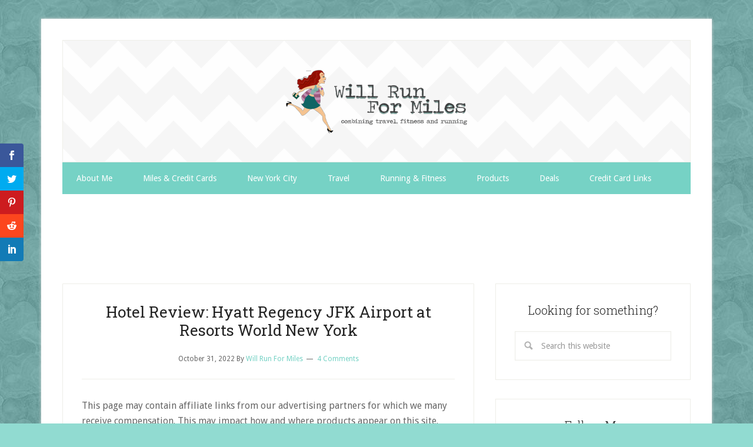

--- FILE ---
content_type: text/html; charset=UTF-8
request_url: https://willrunformiles.boardingarea.com/hotel-review-hyatt-regency-jfk-airport-at-resorts-world-new-york/
body_size: 24622
content:
<!DOCTYPE html>
<html lang="en-US">
<head >
<meta charset="UTF-8" />
<meta name="viewport" content="width=device-width, initial-scale=1" />
<script>var et_site_url='https://willrunformiles.boardingarea.com';var et_post_id='23108';function et_core_page_resource_fallback(a,b){"undefined"===typeof b&&(b=a.sheet.cssRules&&0===a.sheet.cssRules.length);b&&(a.onerror=null,a.onload=null,a.href?a.href=et_site_url+"/?et_core_page_resource="+a.id+et_post_id:a.src&&(a.src=et_site_url+"/?et_core_page_resource="+a.id+et_post_id))}
</script><meta name='robots' content='index, follow, max-image-preview:large, max-snippet:-1, max-video-preview:-1' />
	<style>img:is([sizes="auto" i], [sizes^="auto," i]) { contain-intrinsic-size: 3000px 1500px }</style>
	
            <script data-no-defer="1" data-ezscrex="false" data-cfasync="false" data-pagespeed-no-defer data-cookieconsent="ignore">
                var ctPublicFunctions = {"_ajax_nonce":"aa892b46d0","_rest_nonce":"e404946203","_ajax_url":"\/wp-admin\/admin-ajax.php","_rest_url":"https:\/\/willrunformiles.boardingarea.com\/wp-json\/","data__cookies_type":"native","data__ajax_type":"rest","data__bot_detector_enabled":0,"data__frontend_data_log_enabled":1,"cookiePrefix":"","wprocket_detected":false,"host_url":"willrunformiles.boardingarea.com","text__ee_click_to_select":"Click to select the whole data","text__ee_original_email":"The complete one is","text__ee_got_it":"Got it","text__ee_blocked":"Blocked","text__ee_cannot_connect":"Cannot connect","text__ee_cannot_decode":"Can not decode email. Unknown reason","text__ee_email_decoder":"CleanTalk email decoder","text__ee_wait_for_decoding":"The magic is on the way!","text__ee_decoding_process":"Please wait a few seconds while we decode the contact data."}
            </script>
        
            <script data-no-defer="1" data-ezscrex="false" data-cfasync="false" data-pagespeed-no-defer data-cookieconsent="ignore">
                var ctPublic = {"_ajax_nonce":"aa892b46d0","settings__forms__check_internal":"0","settings__forms__check_external":"0","settings__forms__force_protection":0,"settings__forms__search_test":"0","settings__forms__wc_add_to_cart":"0","settings__data__bot_detector_enabled":0,"settings__sfw__anti_crawler":0,"blog_home":"https:\/\/willrunformiles.boardingarea.com\/","pixel__setting":"3","pixel__enabled":false,"pixel__url":"https:\/\/moderate9-v4.cleantalk.org\/pixel\/3d79011a2cf9cba1ed599e96accaedf4.gif","data__email_check_before_post":"1","data__email_check_exist_post":0,"data__cookies_type":"native","data__key_is_ok":true,"data__visible_fields_required":true,"wl_brandname":"Anti-Spam by CleanTalk","wl_brandname_short":"CleanTalk","ct_checkjs_key":2055614176,"emailEncoderPassKey":"f384e48ce3aa4df37efdb3861acc2f99","bot_detector_forms_excluded":"W10=","advancedCacheExists":false,"varnishCacheExists":false,"wc_ajax_add_to_cart":false}
            </script>
        
	<!-- This site is optimized with the Yoast SEO plugin v26.6 - https://yoast.com/wordpress/plugins/seo/ -->
	<title>Hotel Review: Hyatt Regency JFK Airport at Resorts World New York - Will Run For Miles</title>
	<meta name="description" content="Explore the Hyatt Regency JFK Airport at Resorts World New York, featuring modern suites and convenient amenities." />
	<link rel="canonical" href="https://willrunformiles.boardingarea.com/hotel-review-hyatt-regency-jfk-airport-at-resorts-world-new-york/" />
	<meta property="og:locale" content="en_US" />
	<meta property="og:type" content="article" />
	<meta property="og:title" content="Hotel Review: Hyatt Regency JFK Airport at Resorts World New York - Will Run For Miles" />
	<meta property="og:description" content="Explore the Hyatt Regency JFK Airport at Resorts World New York, featuring modern suites and convenient amenities." />
	<meta property="og:url" content="https://willrunformiles.boardingarea.com/hotel-review-hyatt-regency-jfk-airport-at-resorts-world-new-york/" />
	<meta property="og:site_name" content="Will Run For Miles" />
	<meta property="article:published_time" content="2022-10-31T19:08:25+00:00" />
	<meta property="article:modified_time" content="2023-10-30T13:01:34+00:00" />
	<meta property="og:image" content="https://willrunformiles.boardingarea.com/wp-content/uploads/2022/10/Photo-Oct-29-2022-16-54-09.jpg" />
	<meta property="og:image:width" content="810" />
	<meta property="og:image:height" content="1080" />
	<meta property="og:image:type" content="image/jpeg" />
	<meta name="author" content="Will Run For Miles" />
	<meta name="twitter:card" content="summary_large_image" />
	<meta name="twitter:creator" content="@Katruns26point2" />
	<meta name="twitter:label1" content="Written by" />
	<meta name="twitter:data1" content="Will Run For Miles" />
	<meta name="twitter:label2" content="Est. reading time" />
	<meta name="twitter:data2" content="14 minutes" />
	<script type="application/ld+json" class="yoast-schema-graph">{"@context":"https://schema.org","@graph":[{"@type":"WebPage","@id":"https://willrunformiles.boardingarea.com/hotel-review-hyatt-regency-jfk-airport-at-resorts-world-new-york/","url":"https://willrunformiles.boardingarea.com/hotel-review-hyatt-regency-jfk-airport-at-resorts-world-new-york/","name":"Hotel Review: Hyatt Regency JFK Airport at Resorts World New York - Will Run For Miles","isPartOf":{"@id":"https://willrunformiles.boardingarea.com/#website"},"primaryImageOfPage":{"@id":"https://willrunformiles.boardingarea.com/hotel-review-hyatt-regency-jfk-airport-at-resorts-world-new-york/#primaryimage"},"image":{"@id":"https://willrunformiles.boardingarea.com/hotel-review-hyatt-regency-jfk-airport-at-resorts-world-new-york/#primaryimage"},"thumbnailUrl":"https://willrunformiles.boardingarea.com/wp-content/uploads/2022/10/Photo-Oct-29-2022-16-54-09.jpg","datePublished":"2022-10-31T19:08:25+00:00","dateModified":"2023-10-30T13:01:34+00:00","author":{"@id":"https://willrunformiles.boardingarea.com/#/schema/person/58672dc73e23eb50b791e4af7e601863"},"description":"Explore the Hyatt Regency JFK Airport at Resorts World New York, featuring modern suites and convenient amenities.","breadcrumb":{"@id":"https://willrunformiles.boardingarea.com/hotel-review-hyatt-regency-jfk-airport-at-resorts-world-new-york/#breadcrumb"},"inLanguage":"en-US","potentialAction":[{"@type":"ReadAction","target":["https://willrunformiles.boardingarea.com/hotel-review-hyatt-regency-jfk-airport-at-resorts-world-new-york/"]}]},{"@type":"ImageObject","inLanguage":"en-US","@id":"https://willrunformiles.boardingarea.com/hotel-review-hyatt-regency-jfk-airport-at-resorts-world-new-york/#primaryimage","url":"https://willrunformiles.boardingarea.com/wp-content/uploads/2022/10/Photo-Oct-29-2022-16-54-09.jpg","contentUrl":"https://willrunformiles.boardingarea.com/wp-content/uploads/2022/10/Photo-Oct-29-2022-16-54-09.jpg","width":810,"height":1080,"caption":"a living room with a couch and a table"},{"@type":"BreadcrumbList","@id":"https://willrunformiles.boardingarea.com/hotel-review-hyatt-regency-jfk-airport-at-resorts-world-new-york/#breadcrumb","itemListElement":[{"@type":"ListItem","position":1,"name":"Home","item":"https://willrunformiles.boardingarea.com/"},{"@type":"ListItem","position":2,"name":"Hotel Review: Hyatt Regency JFK Airport at Resorts World New York"}]},{"@type":"WebSite","@id":"https://willrunformiles.boardingarea.com/#website","url":"https://willrunformiles.boardingarea.com/","name":"Will Run For Miles","description":"Combining Travel Fitness and Running","potentialAction":[{"@type":"SearchAction","target":{"@type":"EntryPoint","urlTemplate":"https://willrunformiles.boardingarea.com/?s={search_term_string}"},"query-input":{"@type":"PropertyValueSpecification","valueRequired":true,"valueName":"search_term_string"}}],"inLanguage":"en-US"},{"@type":"Person","@id":"https://willrunformiles.boardingarea.com/#/schema/person/58672dc73e23eb50b791e4af7e601863","name":"Will Run For Miles","image":{"@type":"ImageObject","inLanguage":"en-US","@id":"https://willrunformiles.boardingarea.com/#/schema/person/image/","url":"https://secure.gravatar.com/avatar/004e71d6e9de1e295d4389780bcdbdb6a32e64c5a3115f0efbc5d0bd75f6f5ff?s=96&d=mm&r=g","contentUrl":"https://secure.gravatar.com/avatar/004e71d6e9de1e295d4389780bcdbdb6a32e64c5a3115f0efbc5d0bd75f6f5ff?s=96&d=mm&r=g","caption":"Will Run For Miles"},"description":"I work full time as an attorney in NYC and also write Will Run For Miles - mixing travel, running and deals, among other things. I'm usually packing or unpacking.","sameAs":["https://x.com/Katruns26point2"],"url":"https://willrunformiles.boardingarea.com/author/kathy/"}]}</script>
	<!-- / Yoast SEO plugin. -->


<link rel='dns-prefetch' href='//stats.wp.com' />
<link rel='dns-prefetch' href='//fonts.googleapis.com' />
<link rel="alternate" type="application/rss+xml" title="Will Run For Miles &raquo; Feed" href="https://willrunformiles.boardingarea.com/feed/" />
<link rel="alternate" type="application/rss+xml" title="Will Run For Miles &raquo; Comments Feed" href="https://willrunformiles.boardingarea.com/comments/feed/" />
<link rel="alternate" type="application/rss+xml" title="Will Run For Miles &raquo; Hotel Review: Hyatt Regency JFK Airport at Resorts World New York Comments Feed" href="https://willrunformiles.boardingarea.com/hotel-review-hyatt-regency-jfk-airport-at-resorts-world-new-york/feed/" />
<script type="text/javascript">
/* <![CDATA[ */
window._wpemojiSettings = {"baseUrl":"https:\/\/s.w.org\/images\/core\/emoji\/16.0.1\/72x72\/","ext":".png","svgUrl":"https:\/\/s.w.org\/images\/core\/emoji\/16.0.1\/svg\/","svgExt":".svg","source":{"concatemoji":"https:\/\/willrunformiles.boardingarea.com\/wp-includes\/js\/wp-emoji-release.min.js?ver=6.8.3"}};
/*! This file is auto-generated */
!function(s,n){var o,i,e;function c(e){try{var t={supportTests:e,timestamp:(new Date).valueOf()};sessionStorage.setItem(o,JSON.stringify(t))}catch(e){}}function p(e,t,n){e.clearRect(0,0,e.canvas.width,e.canvas.height),e.fillText(t,0,0);var t=new Uint32Array(e.getImageData(0,0,e.canvas.width,e.canvas.height).data),a=(e.clearRect(0,0,e.canvas.width,e.canvas.height),e.fillText(n,0,0),new Uint32Array(e.getImageData(0,0,e.canvas.width,e.canvas.height).data));return t.every(function(e,t){return e===a[t]})}function u(e,t){e.clearRect(0,0,e.canvas.width,e.canvas.height),e.fillText(t,0,0);for(var n=e.getImageData(16,16,1,1),a=0;a<n.data.length;a++)if(0!==n.data[a])return!1;return!0}function f(e,t,n,a){switch(t){case"flag":return n(e,"\ud83c\udff3\ufe0f\u200d\u26a7\ufe0f","\ud83c\udff3\ufe0f\u200b\u26a7\ufe0f")?!1:!n(e,"\ud83c\udde8\ud83c\uddf6","\ud83c\udde8\u200b\ud83c\uddf6")&&!n(e,"\ud83c\udff4\udb40\udc67\udb40\udc62\udb40\udc65\udb40\udc6e\udb40\udc67\udb40\udc7f","\ud83c\udff4\u200b\udb40\udc67\u200b\udb40\udc62\u200b\udb40\udc65\u200b\udb40\udc6e\u200b\udb40\udc67\u200b\udb40\udc7f");case"emoji":return!a(e,"\ud83e\udedf")}return!1}function g(e,t,n,a){var r="undefined"!=typeof WorkerGlobalScope&&self instanceof WorkerGlobalScope?new OffscreenCanvas(300,150):s.createElement("canvas"),o=r.getContext("2d",{willReadFrequently:!0}),i=(o.textBaseline="top",o.font="600 32px Arial",{});return e.forEach(function(e){i[e]=t(o,e,n,a)}),i}function t(e){var t=s.createElement("script");t.src=e,t.defer=!0,s.head.appendChild(t)}"undefined"!=typeof Promise&&(o="wpEmojiSettingsSupports",i=["flag","emoji"],n.supports={everything:!0,everythingExceptFlag:!0},e=new Promise(function(e){s.addEventListener("DOMContentLoaded",e,{once:!0})}),new Promise(function(t){var n=function(){try{var e=JSON.parse(sessionStorage.getItem(o));if("object"==typeof e&&"number"==typeof e.timestamp&&(new Date).valueOf()<e.timestamp+604800&&"object"==typeof e.supportTests)return e.supportTests}catch(e){}return null}();if(!n){if("undefined"!=typeof Worker&&"undefined"!=typeof OffscreenCanvas&&"undefined"!=typeof URL&&URL.createObjectURL&&"undefined"!=typeof Blob)try{var e="postMessage("+g.toString()+"("+[JSON.stringify(i),f.toString(),p.toString(),u.toString()].join(",")+"));",a=new Blob([e],{type:"text/javascript"}),r=new Worker(URL.createObjectURL(a),{name:"wpTestEmojiSupports"});return void(r.onmessage=function(e){c(n=e.data),r.terminate(),t(n)})}catch(e){}c(n=g(i,f,p,u))}t(n)}).then(function(e){for(var t in e)n.supports[t]=e[t],n.supports.everything=n.supports.everything&&n.supports[t],"flag"!==t&&(n.supports.everythingExceptFlag=n.supports.everythingExceptFlag&&n.supports[t]);n.supports.everythingExceptFlag=n.supports.everythingExceptFlag&&!n.supports.flag,n.DOMReady=!1,n.readyCallback=function(){n.DOMReady=!0}}).then(function(){return e}).then(function(){var e;n.supports.everything||(n.readyCallback(),(e=n.source||{}).concatemoji?t(e.concatemoji):e.wpemoji&&e.twemoji&&(t(e.twemoji),t(e.wpemoji)))}))}((window,document),window._wpemojiSettings);
/* ]]> */
</script>
<link rel='stylesheet' id='lifestyle-pro-theme-css' href='https://willrunformiles.boardingarea.com/wp-content/themes/lifestyle-pro/style.css?ver=3.0.1' type='text/css' media='all' />
<style id='wp-emoji-styles-inline-css' type='text/css'>

	img.wp-smiley, img.emoji {
		display: inline !important;
		border: none !important;
		box-shadow: none !important;
		height: 1em !important;
		width: 1em !important;
		margin: 0 0.07em !important;
		vertical-align: -0.1em !important;
		background: none !important;
		padding: 0 !important;
	}
</style>
<link rel='stylesheet' id='wp-block-library-css' href='https://willrunformiles.boardingarea.com/wp-includes/css/dist/block-library/style.min.css?ver=6.8.3' type='text/css' media='all' />
<style id='classic-theme-styles-inline-css' type='text/css'>
/*! This file is auto-generated */
.wp-block-button__link{color:#fff;background-color:#32373c;border-radius:9999px;box-shadow:none;text-decoration:none;padding:calc(.667em + 2px) calc(1.333em + 2px);font-size:1.125em}.wp-block-file__button{background:#32373c;color:#fff;text-decoration:none}
</style>
<link rel='stylesheet' id='mediaelement-css' href='https://willrunformiles.boardingarea.com/wp-includes/js/mediaelement/mediaelementplayer-legacy.min.css?ver=4.2.17' type='text/css' media='all' />
<link rel='stylesheet' id='wp-mediaelement-css' href='https://willrunformiles.boardingarea.com/wp-includes/js/mediaelement/wp-mediaelement.min.css?ver=6.8.3' type='text/css' media='all' />
<style id='jetpack-sharing-buttons-style-inline-css' type='text/css'>
.jetpack-sharing-buttons__services-list{display:flex;flex-direction:row;flex-wrap:wrap;gap:0;list-style-type:none;margin:5px;padding:0}.jetpack-sharing-buttons__services-list.has-small-icon-size{font-size:12px}.jetpack-sharing-buttons__services-list.has-normal-icon-size{font-size:16px}.jetpack-sharing-buttons__services-list.has-large-icon-size{font-size:24px}.jetpack-sharing-buttons__services-list.has-huge-icon-size{font-size:36px}@media print{.jetpack-sharing-buttons__services-list{display:none!important}}.editor-styles-wrapper .wp-block-jetpack-sharing-buttons{gap:0;padding-inline-start:0}ul.jetpack-sharing-buttons__services-list.has-background{padding:1.25em 2.375em}
</style>
<style id='global-styles-inline-css' type='text/css'>
:root{--wp--preset--aspect-ratio--square: 1;--wp--preset--aspect-ratio--4-3: 4/3;--wp--preset--aspect-ratio--3-4: 3/4;--wp--preset--aspect-ratio--3-2: 3/2;--wp--preset--aspect-ratio--2-3: 2/3;--wp--preset--aspect-ratio--16-9: 16/9;--wp--preset--aspect-ratio--9-16: 9/16;--wp--preset--color--black: #000000;--wp--preset--color--cyan-bluish-gray: #abb8c3;--wp--preset--color--white: #ffffff;--wp--preset--color--pale-pink: #f78da7;--wp--preset--color--vivid-red: #cf2e2e;--wp--preset--color--luminous-vivid-orange: #ff6900;--wp--preset--color--luminous-vivid-amber: #fcb900;--wp--preset--color--light-green-cyan: #7bdcb5;--wp--preset--color--vivid-green-cyan: #00d084;--wp--preset--color--pale-cyan-blue: #8ed1fc;--wp--preset--color--vivid-cyan-blue: #0693e3;--wp--preset--color--vivid-purple: #9b51e0;--wp--preset--gradient--vivid-cyan-blue-to-vivid-purple: linear-gradient(135deg,rgba(6,147,227,1) 0%,rgb(155,81,224) 100%);--wp--preset--gradient--light-green-cyan-to-vivid-green-cyan: linear-gradient(135deg,rgb(122,220,180) 0%,rgb(0,208,130) 100%);--wp--preset--gradient--luminous-vivid-amber-to-luminous-vivid-orange: linear-gradient(135deg,rgba(252,185,0,1) 0%,rgba(255,105,0,1) 100%);--wp--preset--gradient--luminous-vivid-orange-to-vivid-red: linear-gradient(135deg,rgba(255,105,0,1) 0%,rgb(207,46,46) 100%);--wp--preset--gradient--very-light-gray-to-cyan-bluish-gray: linear-gradient(135deg,rgb(238,238,238) 0%,rgb(169,184,195) 100%);--wp--preset--gradient--cool-to-warm-spectrum: linear-gradient(135deg,rgb(74,234,220) 0%,rgb(151,120,209) 20%,rgb(207,42,186) 40%,rgb(238,44,130) 60%,rgb(251,105,98) 80%,rgb(254,248,76) 100%);--wp--preset--gradient--blush-light-purple: linear-gradient(135deg,rgb(255,206,236) 0%,rgb(152,150,240) 100%);--wp--preset--gradient--blush-bordeaux: linear-gradient(135deg,rgb(254,205,165) 0%,rgb(254,45,45) 50%,rgb(107,0,62) 100%);--wp--preset--gradient--luminous-dusk: linear-gradient(135deg,rgb(255,203,112) 0%,rgb(199,81,192) 50%,rgb(65,88,208) 100%);--wp--preset--gradient--pale-ocean: linear-gradient(135deg,rgb(255,245,203) 0%,rgb(182,227,212) 50%,rgb(51,167,181) 100%);--wp--preset--gradient--electric-grass: linear-gradient(135deg,rgb(202,248,128) 0%,rgb(113,206,126) 100%);--wp--preset--gradient--midnight: linear-gradient(135deg,rgb(2,3,129) 0%,rgb(40,116,252) 100%);--wp--preset--font-size--small: 13px;--wp--preset--font-size--medium: 20px;--wp--preset--font-size--large: 36px;--wp--preset--font-size--x-large: 42px;--wp--preset--spacing--20: 0.44rem;--wp--preset--spacing--30: 0.67rem;--wp--preset--spacing--40: 1rem;--wp--preset--spacing--50: 1.5rem;--wp--preset--spacing--60: 2.25rem;--wp--preset--spacing--70: 3.38rem;--wp--preset--spacing--80: 5.06rem;--wp--preset--shadow--natural: 6px 6px 9px rgba(0, 0, 0, 0.2);--wp--preset--shadow--deep: 12px 12px 50px rgba(0, 0, 0, 0.4);--wp--preset--shadow--sharp: 6px 6px 0px rgba(0, 0, 0, 0.2);--wp--preset--shadow--outlined: 6px 6px 0px -3px rgba(255, 255, 255, 1), 6px 6px rgba(0, 0, 0, 1);--wp--preset--shadow--crisp: 6px 6px 0px rgba(0, 0, 0, 1);}:where(.is-layout-flex){gap: 0.5em;}:where(.is-layout-grid){gap: 0.5em;}body .is-layout-flex{display: flex;}.is-layout-flex{flex-wrap: wrap;align-items: center;}.is-layout-flex > :is(*, div){margin: 0;}body .is-layout-grid{display: grid;}.is-layout-grid > :is(*, div){margin: 0;}:where(.wp-block-columns.is-layout-flex){gap: 2em;}:where(.wp-block-columns.is-layout-grid){gap: 2em;}:where(.wp-block-post-template.is-layout-flex){gap: 1.25em;}:where(.wp-block-post-template.is-layout-grid){gap: 1.25em;}.has-black-color{color: var(--wp--preset--color--black) !important;}.has-cyan-bluish-gray-color{color: var(--wp--preset--color--cyan-bluish-gray) !important;}.has-white-color{color: var(--wp--preset--color--white) !important;}.has-pale-pink-color{color: var(--wp--preset--color--pale-pink) !important;}.has-vivid-red-color{color: var(--wp--preset--color--vivid-red) !important;}.has-luminous-vivid-orange-color{color: var(--wp--preset--color--luminous-vivid-orange) !important;}.has-luminous-vivid-amber-color{color: var(--wp--preset--color--luminous-vivid-amber) !important;}.has-light-green-cyan-color{color: var(--wp--preset--color--light-green-cyan) !important;}.has-vivid-green-cyan-color{color: var(--wp--preset--color--vivid-green-cyan) !important;}.has-pale-cyan-blue-color{color: var(--wp--preset--color--pale-cyan-blue) !important;}.has-vivid-cyan-blue-color{color: var(--wp--preset--color--vivid-cyan-blue) !important;}.has-vivid-purple-color{color: var(--wp--preset--color--vivid-purple) !important;}.has-black-background-color{background-color: var(--wp--preset--color--black) !important;}.has-cyan-bluish-gray-background-color{background-color: var(--wp--preset--color--cyan-bluish-gray) !important;}.has-white-background-color{background-color: var(--wp--preset--color--white) !important;}.has-pale-pink-background-color{background-color: var(--wp--preset--color--pale-pink) !important;}.has-vivid-red-background-color{background-color: var(--wp--preset--color--vivid-red) !important;}.has-luminous-vivid-orange-background-color{background-color: var(--wp--preset--color--luminous-vivid-orange) !important;}.has-luminous-vivid-amber-background-color{background-color: var(--wp--preset--color--luminous-vivid-amber) !important;}.has-light-green-cyan-background-color{background-color: var(--wp--preset--color--light-green-cyan) !important;}.has-vivid-green-cyan-background-color{background-color: var(--wp--preset--color--vivid-green-cyan) !important;}.has-pale-cyan-blue-background-color{background-color: var(--wp--preset--color--pale-cyan-blue) !important;}.has-vivid-cyan-blue-background-color{background-color: var(--wp--preset--color--vivid-cyan-blue) !important;}.has-vivid-purple-background-color{background-color: var(--wp--preset--color--vivid-purple) !important;}.has-black-border-color{border-color: var(--wp--preset--color--black) !important;}.has-cyan-bluish-gray-border-color{border-color: var(--wp--preset--color--cyan-bluish-gray) !important;}.has-white-border-color{border-color: var(--wp--preset--color--white) !important;}.has-pale-pink-border-color{border-color: var(--wp--preset--color--pale-pink) !important;}.has-vivid-red-border-color{border-color: var(--wp--preset--color--vivid-red) !important;}.has-luminous-vivid-orange-border-color{border-color: var(--wp--preset--color--luminous-vivid-orange) !important;}.has-luminous-vivid-amber-border-color{border-color: var(--wp--preset--color--luminous-vivid-amber) !important;}.has-light-green-cyan-border-color{border-color: var(--wp--preset--color--light-green-cyan) !important;}.has-vivid-green-cyan-border-color{border-color: var(--wp--preset--color--vivid-green-cyan) !important;}.has-pale-cyan-blue-border-color{border-color: var(--wp--preset--color--pale-cyan-blue) !important;}.has-vivid-cyan-blue-border-color{border-color: var(--wp--preset--color--vivid-cyan-blue) !important;}.has-vivid-purple-border-color{border-color: var(--wp--preset--color--vivid-purple) !important;}.has-vivid-cyan-blue-to-vivid-purple-gradient-background{background: var(--wp--preset--gradient--vivid-cyan-blue-to-vivid-purple) !important;}.has-light-green-cyan-to-vivid-green-cyan-gradient-background{background: var(--wp--preset--gradient--light-green-cyan-to-vivid-green-cyan) !important;}.has-luminous-vivid-amber-to-luminous-vivid-orange-gradient-background{background: var(--wp--preset--gradient--luminous-vivid-amber-to-luminous-vivid-orange) !important;}.has-luminous-vivid-orange-to-vivid-red-gradient-background{background: var(--wp--preset--gradient--luminous-vivid-orange-to-vivid-red) !important;}.has-very-light-gray-to-cyan-bluish-gray-gradient-background{background: var(--wp--preset--gradient--very-light-gray-to-cyan-bluish-gray) !important;}.has-cool-to-warm-spectrum-gradient-background{background: var(--wp--preset--gradient--cool-to-warm-spectrum) !important;}.has-blush-light-purple-gradient-background{background: var(--wp--preset--gradient--blush-light-purple) !important;}.has-blush-bordeaux-gradient-background{background: var(--wp--preset--gradient--blush-bordeaux) !important;}.has-luminous-dusk-gradient-background{background: var(--wp--preset--gradient--luminous-dusk) !important;}.has-pale-ocean-gradient-background{background: var(--wp--preset--gradient--pale-ocean) !important;}.has-electric-grass-gradient-background{background: var(--wp--preset--gradient--electric-grass) !important;}.has-midnight-gradient-background{background: var(--wp--preset--gradient--midnight) !important;}.has-small-font-size{font-size: var(--wp--preset--font-size--small) !important;}.has-medium-font-size{font-size: var(--wp--preset--font-size--medium) !important;}.has-large-font-size{font-size: var(--wp--preset--font-size--large) !important;}.has-x-large-font-size{font-size: var(--wp--preset--font-size--x-large) !important;}
:where(.wp-block-post-template.is-layout-flex){gap: 1.25em;}:where(.wp-block-post-template.is-layout-grid){gap: 1.25em;}
:where(.wp-block-columns.is-layout-flex){gap: 2em;}:where(.wp-block-columns.is-layout-grid){gap: 2em;}
:root :where(.wp-block-pullquote){font-size: 1.5em;line-height: 1.6;}
</style>
<link rel='stylesheet' id='cleantalk-public-css-css' href='https://willrunformiles.boardingarea.com/wp-content/plugins/cleantalk-spam-protect/css/cleantalk-public.min.css?ver=6.70.1_1766219847' type='text/css' media='all' />
<link rel='stylesheet' id='cleantalk-email-decoder-css-css' href='https://willrunformiles.boardingarea.com/wp-content/plugins/cleantalk-spam-protect/css/cleantalk-email-decoder.min.css?ver=6.70.1_1766219847' type='text/css' media='all' />
<link rel='stylesheet' id='et_monarch-css-css' href='https://willrunformiles.boardingarea.com/wp-content/plugins/monarch/css/style.css?ver=1.4.14' type='text/css' media='all' />
<link rel='stylesheet' id='et-gf-open-sans-css' href='https://fonts.googleapis.com/css?family=Open+Sans:400,700' type='text/css' media='all' />
<link rel='stylesheet' id='google-fonts-css' href='//fonts.googleapis.com/css?family=Droid+Sans%3A400%2C700%7CRoboto+Slab%3A400%2C300%2C700&#038;ver=3.0.1' type='text/css' media='all' />
<link rel='stylesheet' id='simple-social-icons-font-css' href='https://willrunformiles.boardingarea.com/wp-content/plugins/simple-social-icons/css/style.css?ver=4.0.0' type='text/css' media='all' />
<script type="text/javascript" src="https://willrunformiles.boardingarea.com/wp-includes/js/jquery/jquery.min.js?ver=3.7.1" id="jquery-core-js"></script>
<script type="text/javascript" src="https://willrunformiles.boardingarea.com/wp-includes/js/jquery/jquery-migrate.min.js?ver=3.4.1" id="jquery-migrate-js"></script>
<script type="text/javascript" src="https://willrunformiles.boardingarea.com/wp-content/plugins/cleantalk-spam-protect/js/apbct-public-bundle_gathering.min.js?ver=6.70.1_1766219847" id="apbct-public-bundle_gathering.min-js-js"></script>
<link rel="https://api.w.org/" href="https://willrunformiles.boardingarea.com/wp-json/" /><link rel="alternate" title="JSON" type="application/json" href="https://willrunformiles.boardingarea.com/wp-json/wp/v2/posts/23108" /><link rel="EditURI" type="application/rsd+xml" title="RSD" href="https://willrunformiles.boardingarea.com/xmlrpc.php?rsd" />
<link rel='shortlink' href='https://willrunformiles.boardingarea.com/?p=23108' />
<link rel="alternate" title="oEmbed (JSON)" type="application/json+oembed" href="https://willrunformiles.boardingarea.com/wp-json/oembed/1.0/embed?url=https%3A%2F%2Fwillrunformiles.boardingarea.com%2Fhotel-review-hyatt-regency-jfk-airport-at-resorts-world-new-york%2F" />
<link rel="alternate" title="oEmbed (XML)" type="text/xml+oembed" href="https://willrunformiles.boardingarea.com/wp-json/oembed/1.0/embed?url=https%3A%2F%2Fwillrunformiles.boardingarea.com%2Fhotel-review-hyatt-regency-jfk-airport-at-resorts-world-new-york%2F&#038;format=xml" />
<style type="text/css">
/* BoardingPack Ad Manager */
.div-gpt-ad-dynamic-content { margin-bottom: 26px !important; }
.widget_boardingpack_ad_manager { border: none !important; padding: 0 !important; }
</style>

	<!-- Google Publisher Tag -->
	<script type="text/javascript" async src='https://securepubads.g.doubleclick.net/tag/js/gpt.js'></script>
		<script>
				// bidder appnexus
var placement_id = 29426626;
// bidder shemedia
var shemedia_account_id = 10278;
var shemedia_site_id = 210096;
var shemedia_zone_id = 2538822;
// bidder triplelift
var sitename_160x600 = "willrunformiles_boardingarea_com_ROS_160x600_pb";
var sitename_300x250 = "willrunformiles_boardingarea_com_ROS_300x250_pb";
var sitename_300x600 = "willrunformiles_boardingarea_com_ROS_300x600_pb";
var sitename_320x50 = "willrunformiles_boardingarea_com_ROS_320x50_pb";
var sitename_320x100 = "willrunformiles_boardingarea_com_ROS_320x100_pb";
var sitename_468x60 = "willrunformiles_boardingarea_com_ROS_468x60_pb";
var sitename_728x90 = "willrunformiles_boardingarea_com_ROS_728x90_pb";
var sitename_970x90 = "willrunformiles_boardingarea_com_ROS_970x90_pb";
var sitename_970x250 = "willrunformiles_boardingarea_com_ROS_970x250_pb";
// bidder magnite
var magnite_account_id = 21950;
var magnite_site_id = 451266;
var magnite_zone_id = 2631254;
// bidder pubmatic
var pubmatic_slotname_160x600 = "willrunformiles_160x600";
var pubmatic_slotname_300x250 = "willrunformiles_300x250";
var pubmatic_slotname_300x600 = "willrunformiles_300x600";
var pubmatic_slotname_320x50  = "willrunformiles_320x50";
var pubmatic_slotname_320x100 = "willrunformiles_320x100";
var pubmatic_slotname_468x60  = "willrunformiles_468x60";
var pubmatic_slotname_728x90  = "willrunformiles_728x90";
var pubmatic_slotname_970x90  = "willrunformiles_970x90";
var pubmatic_slotname_970x250 = "willrunformiles_970x250";
// bidder openx
var openx_placement_id = 558245563;
// bidder nativo
var nativo_placement_300x250 = 1191896;
var nativo_placement_300x600 = 1191895;
var nativo_placement_970x250 = 1191897;
// bidder mediagrid
var mediagrid_rectangle = 373942;
var mediagrid_leaderboard = 373940;
var mediagrid_skyscraper = 373941;
// bidder index exchange 
var ix_placement_id = 919489;	</script>
			<script>
		var googletag = googletag || {};
		googletag.cmd = googletag.cmd || [];
	</script>

	<script>
		var gptadslots = [];
		var gptdynamicadslots = [];
		var gptadhesionadslots = [];
		var gptrichmediaadslots = [];
		googletag.cmd.push(function() {
			var width = window.innerWidth;
			var gptmappings = [];
			gptmappings['AboveContent'] = (function () {
				if (typeof gptabovecontentsizes !== 'undefined') {
					return gptabovecontentsizes;
				}

				if (width >= 1024) {
					return [[728, 90], [970, 90], [970, 250]];
				} else if (width >= 768) {
					return [728, 90];
				} else {
					return [300, 250];
				}
			})();
			gptmappings['SidebarTop'] = (function () {
				if (typeof gptsidebartopsizes !== 'undefined') {
					return gptsidebartopsizes;
				}

				if (width >= 1024) {
					return [[160, 600], [300, 250], [300, 600]];
				} else if (width >= 768) {
					return [[160, 600], [300, 250], [300, 600]];
				} else {
					return [[300, 250], [320, 50], [320, 100]];
				}
			})();
			gptmappings['SidebarMiddle'] = (function () {
				if (typeof gptsidebarmiddlesizes !== 'undefined') {
					return gptsidebarmiddlesizes;
				}

				if (width >= 1024) {
					return [[160, 600], [300, 250], [300, 600]];
				} else if (width >= 768) {
					return [[160, 600], [300, 250], [300, 600]];
				} else {
					return [[300, 250], [320, 50], [320, 100]];
				}
			})();
			gptmappings['SidebarBottom'] = (function () {
				if (typeof gptsidebarbottomsizes !== 'undefined') {
					return gptsidebarbottomsizes;
				}

				if (width >= 1024) {
					return [[160, 600], [300, 250], [300, 600]];
				} else if (width >= 768) {
					return [[160, 600], [300, 250], [300, 600]];
				} else {
					return [[300, 250], [320, 50], [320, 100]];
				}
			})();
			gptmappings['InContent'] = (function () {
				if (typeof gptincontentsizes !== 'undefined') {
					return gptincontentsizes;
				}

				if (width >= 1024) {
					return [300, 250];
				} else if (width >= 768) {
					return [300, 250];
				} else {
					return [[300, 250], [320, 50], [320, 100]];
				}
			})();
			gptmappings['BelowContent'] = (function () {
				if (typeof gptbelowcontentsizes !== 'undefined') {
					return gptbelowcontentsizes;
				}

				if (width >= 1024) {
					return [300, 250];
				} else if (width >= 768) {
					return [300, 250];
				} else {
					return [[300, 250], [320, 50], [320, 100]];
				}
			})();

			var gptadhesionmappings = [];
			gptadhesionmappings['AdhesionLeaderboard'] = (function () {
				if (width >= 768) {
					return [728, 90];
				} else {
					return [320, 50];
				}
			})();

			gptadslots[0] = googletag.defineSlot('/1019006/BoardingArea_AboveContent', gptmappings['AboveContent'], 'div-gpt-ad-1556913755435-0').addService(googletag.pubads());
			gptadslots[1] = googletag.defineSlot('/1019006/BoardingArea_SidebarTop', gptmappings['SidebarTop'], 'div-gpt-ad-1556913755435-1').addService(googletag.pubads());
			gptadslots[2] = googletag.defineSlot('/1019006/BoardingArea_SidebarMiddle', gptmappings['SidebarMiddle'], 'div-gpt-ad-1556913755435-2').addService(googletag.pubads());
			gptadslots[3] = googletag.defineSlot('/1019006/BoardingArea_SidebarBottom', gptmappings['SidebarBottom'], 'div-gpt-ad-1556913755435-3').addService(googletag.pubads());
			gptadslots[4] = googletag.defineSlot('/1019006/BoardingArea_InContent', gptmappings['InContent'], 'div-gpt-ad-1556913755435-4').addService(googletag.pubads());
			gptadslots[5] = googletag.defineSlot('/1019006/BoardingArea_BelowContent', gptmappings['BelowContent'], 'div-gpt-ad-1556913755435-5').addService(googletag.pubads());

			gptrichmediaadslots[0] = googletag.defineSlot('/1019006/BoardingArea_RichMedia', [1, 1], 'div-gpt-ad-1734093393123-0').addService(googletag.pubads());

			gptdynamicadslots[0] = googletag.defineSlot('/1019006/BoardingArea_DynamicContent', gptmappings['InContent'], 'div-gpt-ad-1565968070217-0').addService(googletag.pubads()).setCollapseEmptyDiv(true);
			gptadhesionadslots[0] = googletag.defineSlot('/1019006/BoardingArea_AdhesionLeaderboard', gptadhesionmappings['AdhesionLeaderboard'], 'div-gpt-ad-1569340738539-0').setTargeting('refresh', 'true').addService(googletag.pubads());

			googletag.pubads().setTargeting('blogname', ['willrunformiles']);
			googletag.pubads().setTargeting('author', ['willrunformiles-kathy']);
			googletag.pubads().enableSingleRequest();
			googletag.pubads().disableInitialLoad();
			googletag.enableServices();
		});
			</script>

		<script type="text/javascript" defer src='https://willrunformiles.boardingarea.com/wp-content/plugins/boardingpack/public/js/asc_prebid.js?ver=2.2.14'></script>
	<script type="text/javascript" data-cfasync="false" crossorigin="anonymous" src="https://static.kueezrtb.com/latest.js" id="kueezrtb_latest"></script>
	
		<style type="text/css">
		.div-gpt-ad-above-content {
			min-height: 90px;
		}
		@media (max-width: 1023px) {
			.div-gpt-ad-above-content {
				min-height: 90px;
			}
		}
		@media (max-width: 767px) {
			.div-gpt-ad-above-content {
				min-height: 250px;
			}
		}

		.div-gpt-ad-sidebar-top {
			text-align: center;
			min-height: 250px;
		}
		@media (max-width: 1023px) {
			.div-gpt-ad-sidebar-top {
				min-height: 250px;
			}
		}
		@media (max-width: 767px) {
			.div-gpt-ad-sidebar-top {
				min-height: 50px;
			}
		}

		.div-gpt-ad-sidebar-middle {
			text-align: center;
			min-height: 250px;
		}
		@media (max-width: 1023px) {
			.div-gpt-ad-sidebar-middle {
				min-height: 250px;
			}
		}
		@media (max-width: 767px) {
			.div-gpt-ad-sidebar-middle {
				min-height: 50px;
			}
		}

		.div-gpt-ad-sidebar-bottom {
			text-align: center;
			min-height: 250px;
		}
		@media (max-width: 1023px) {
			.div-gpt-ad-sidebar-bottom {
				min-height: 250px;
			}
		}
		@media (max-width: 767px) {
			.div-gpt-ad-sidebar-bottom {
				min-height: 50px;
			}
		}

		.div-gpt-ad-in-content,
		.div-gpt-ad-dynamic-content {
			text-align: center;
			min-height: 250px;
		}
		@media (max-width: 1023px) {
			.div-gpt-ad-in-content,
			.div-gpt-ad-dynamic-content {
				min-height: 250px;
			}
		}
		@media (max-width: 767px) {
			.div-gpt-ad-in-content,
			.div-gpt-ad-dynamic-content {
				min-height: 50px;
			}
		}

		.div-gpt-ad-below-content {
			min-height: 250px;
		}
		@media (max-width: 1023px) {
			.div-gpt-ad-below-content {
				min-height: 250px;
			}
		}
		@media (max-width: 767px) {
			.div-gpt-ad-below-content {
				min-height: 50px;
			}
		}
	</style>
					<style type="text/css">
				.div-gpt-ad-dynamic-content {
					height: auto !important;
				}
				.div-gpt-ad-dynamic-content::before { 
					content: "Continue Reading Below";
					display: block;
					font-size: small;
					margin-bottom: 5px;
					opacity: 0.5;
					text-align: center;
				}
				.div-gpt-ad-dynamic-content[style*="hidden"]::before { 
					content: "";
					display: none;
				}
			</style>
						<style type="text/css">
			body.adhesion { padding-bottom: 92px !important; }
			@media (max-width: 767px) {
				body.adhesion { padding-bottom: 52px !important; }
			}

			.div-gpt-ad-adhesion-leaderboard-wrap {
				background-color: rgba(255, 255, 255, 0.90);
				border-top: 1px solid #ffffff;
				border-bottom: 1px solid #ffffff;

				bottom: 0;
				left: 0;
				right: 0;
				position: fixed;
				text-align: center;
				width: 100% !important;
				z-index: 2147483647;

				display: flex;
				flex-direction: row;
				align-items: center;
				justify-content: center;

				-webkit-transition: background-color 150ms;
				-moz-transition:    background-color 150ms;
				-ms-transition:     background-color 150ms;
				-o-transition:      background-color 150ms;
				transition:         background-color 150ms;
			}
			.div-gpt-ad-adhesion-leaderboard-wrap { display: none; }
			.div-gpt-ad-adhesion-leaderboard-wrap div,
			.div-gpt-ad-adhesion-leaderboard-wrap iframe {
				margin: 0 !important;
				padding: 0 !important;
			}

			div.div-gpt-ad-adhesion-leaderboard-close {
				cursor: pointer;
				padding: 15px !important;

				display: flex;
				justify-content: center;
			}
			div.div-gpt-ad-adhesion-leaderboard-close svg {
				display: block;
				height: 20px;
				width: 20px;
			}
			div.div-gpt-ad-adhesion-leaderboard-close svg line {
				stroke: #999;
				stroke-width: 2px;
			}
		</style>
			<!-- END Google Publisher Tag -->
		<style>img#wpstats{display:none}</style>
		<style type="text/css" id="et-social-custom-css">
				 
			</style><link rel="preload" href="https://willrunformiles.boardingarea.com/wp-content/plugins/monarch/core/admin/fonts/modules.ttf" as="font" crossorigin="anonymous"><link rel="icon" href="https://willrunformiles.boardingarea.com/wp-content/themes/lifestyle-pro/images/favicon.ico" />
<style type="text/css">.site-title a { background: url(https://willrunformiles.boardingarea.com/wp-content/uploads/2014/05/cropped-Will-Run-For-Miles-Logo_550x176.png) no-repeat !important; }</style>
<style type="text/css" id="custom-background-css">
body.custom-background { background-color: #91dbd1; }
</style>
		<!-- Google Analytics (UA) -->
	<script>
	(function(i,s,o,g,r,a,m){i['GoogleAnalyticsObject']=r;i[r]=i[r]||function(){
	(i[r].q=i[r].q||[]).push(arguments)},i[r].l=1*new Date();a=s.createElement(o),
	m=s.getElementsByTagName(o)[0];a.async=1;a.src=g;m.parentNode.insertBefore(a,m)
	})(window,document,'script','https://www.google-analytics.com/analytics.js','ga');

	ga('create', 'UA-317212-46', 'auto');

						ga('set', 'dimension1', 'kathy');
											ga('set', 'dimension2', 'entertainment, general-hotels, hotel-fitness-reports, hotel-loyalty-programs, hotel-reviews, hotels, nyc-2');
												ga('set', 'dimension3', 'casino-hotel, hyatt, jfk-airport-hotel, resorts-world');
											ga('set', 'dimension4', '600-799');
										ga('set', 'dimension5', '1-5');
					
	ga('set', 'forceSSL', true);
	ga('require', 'displayfeatures');
	ga('send', 'pageview');
	</script>
	<!-- End Google Analytics (UA) -->
		<!-- Google Analytics (GA4) -->
	<script async src="https://www.googletagmanager.com/gtag/js?id=G-W3Z2LY948C"></script>
	<script>
	window.dataLayer = window.dataLayer || [];
	function gtag(){dataLayer.push(arguments);}
	gtag('js', new Date());

	gtag('config', 'G-W3Z2LY948C');
	</script>

	<script>
	gtag('event', 'boardingpack', {
			'author': 'kathy',
					'category': 'entertainment, general-hotels, hotel-fitness-reports, hotel-loyalty-programs, hotel-reviews, hotels, nyc-2',
						'tag': 'casino-hotel, hyatt, jfk-airport-hotel, resorts-world',
					'word_count': '600-799',
				'comment_count': '1-5',
			});
	</script>
	<!-- END Google Analytics (GA4) -->
		<!-- Clicky Web Analytics -->
	<script>var clicky_site_ids = clicky_site_ids || []; clicky_site_ids.push(101026562);</script>
	<script async src="//static.getclicky.com/js"></script>
	<!-- End Clicky Web Analytics -->
		<!-- comScore Direct -->
	<script>
		var _comscore = _comscore || [];
		_comscore.push({ c1: "2", c2: "22518740" });
		(function() {
			var s = document.createElement("script"), el = document.getElementsByTagName("script")[0]; s.async = true;
			s.src = (document.location.protocol == "https:" ? "https://sb" : "http://b") + ".scorecardresearch.com/beacon.js";
			el.parentNode.insertBefore(s, el);
		})();
	</script>
	<noscript>
		<img src="https://sb.scorecardresearch.com/p?c1=2&c2=22518740&cv=2.0&cj=1" />
	</noscript>
	<!-- End comScore Direct -->
	</head>
<body class="wp-singular post-template-default single single-post postid-23108 single-format-standard custom-background wp-theme-genesis wp-child-theme-lifestyle-pro et_monarch custom-header header-image header-full-width content-sidebar genesis-breadcrumbs-hidden genesis-footer-widgets-visible"><div class="site-container"><header class="site-header"><div class="wrap"><div class="title-area"><p class="site-title"><a href="https://willrunformiles.boardingarea.com/">Will Run For Miles</a></p><p class="site-description">Combining Travel Fitness and Running</p></div></div></header><nav class="nav-secondary" aria-label="Secondary"><div class="wrap"><ul id="menu-header-menu" class="menu genesis-nav-menu menu-secondary"><li id="menu-item-12300" class="menu-item menu-item-type-post_type menu-item-object-page menu-item-12300"><a href="https://willrunformiles.boardingarea.com/about-me/"><span >About Me</span></a></li>
<li id="menu-item-2975" class="menu-item menu-item-type-taxonomy menu-item-object-category menu-item-has-children menu-item-2975"><a href="https://willrunformiles.boardingarea.com/category/points-miles-credit-cards/"><span >Miles &#038; Credit Cards</span></a>
<ul class="sub-menu">
	<li id="menu-item-2974" class="menu-item menu-item-type-taxonomy menu-item-object-category menu-item-2974"><a href="https://willrunformiles.boardingarea.com/category/pointsandmiles/"><span >Points and Miles</span></a></li>
	<li id="menu-item-2973" class="menu-item menu-item-type-taxonomy menu-item-object-category menu-item-2973"><a href="https://willrunformiles.boardingarea.com/category/creditcards/"><span >Credit Cards</span></a></li>
</ul>
</li>
<li id="menu-item-2979" class="menu-item menu-item-type-taxonomy menu-item-object-category current-post-ancestor current-menu-parent current-post-parent menu-item-2979"><a href="https://willrunformiles.boardingarea.com/category/nyc-2/"><span >New York City</span></a></li>
<li id="menu-item-2961" class="menu-item menu-item-type-taxonomy menu-item-object-category menu-item-has-children menu-item-2961"><a href="https://willrunformiles.boardingarea.com/category/travel-2/"><span >Travel</span></a>
<ul class="sub-menu">
	<li id="menu-item-2978" class="menu-item menu-item-type-taxonomy menu-item-object-category menu-item-2978"><a href="https://willrunformiles.boardingarea.com/category/trip-reports/"><span >Trip Reports</span></a></li>
	<li id="menu-item-2962" class="menu-item menu-item-type-taxonomy menu-item-object-category menu-item-2962"><a href="https://willrunformiles.boardingarea.com/category/airlines/"><span >Airlines</span></a></li>
	<li id="menu-item-2956" class="menu-item menu-item-type-taxonomy menu-item-object-category current-post-ancestor current-menu-parent current-post-parent menu-item-has-children menu-item-2956"><a href="https://willrunformiles.boardingarea.com/category/hotels/"><span >Hotels</span></a>
	<ul class="sub-menu">
		<li id="menu-item-2957" class="menu-item menu-item-type-taxonomy menu-item-object-category menu-item-2957"><a href="https://willrunformiles.boardingarea.com/category/cuckoo-for-jogging-maps/"><span >Cuckoo for Jogging Maps</span></a></li>
		<li id="menu-item-2958" class="menu-item menu-item-type-taxonomy menu-item-object-category current-post-ancestor current-menu-parent current-post-parent menu-item-2958"><a href="https://willrunformiles.boardingarea.com/category/hotel-fitness-reports/"><span >Hotel Fitness Reports</span></a></li>
	</ul>
</li>
</ul>
</li>
<li id="menu-item-2959" class="menu-item menu-item-type-taxonomy menu-item-object-category menu-item-has-children menu-item-2959"><a href="https://willrunformiles.boardingarea.com/category/running-fitness/"><span >Running &#038; Fitness</span></a>
<ul class="sub-menu">
	<li id="menu-item-2976" class="menu-item menu-item-type-taxonomy menu-item-object-category menu-item-2976"><a href="https://willrunformiles.boardingarea.com/category/marathonreports/"><span >Marathon Reports</span></a></li>
	<li id="menu-item-2981" class="menu-item menu-item-type-taxonomy menu-item-object-category menu-item-2981"><a href="https://willrunformiles.boardingarea.com/category/running-fitness/"><span >Running &#038; Fitness</span></a></li>
</ul>
</li>
<li id="menu-item-2980" class="menu-item menu-item-type-taxonomy menu-item-object-category menu-item-2980"><a href="https://willrunformiles.boardingarea.com/category/products/"><span >Products</span></a></li>
<li id="menu-item-2986" class="menu-item menu-item-type-taxonomy menu-item-object-category menu-item-2986"><a href="https://willrunformiles.boardingarea.com/category/deals/"><span >Deals</span></a></li>
<li id="menu-item-12293" class="menu-item menu-item-type-post_type menu-item-object-page menu-item-12293"><a href="https://willrunformiles.boardingarea.com/credit-card-links/"><span >Credit Card Links</span></a></li>
</ul></div></nav><div class="site-inner"><div class="content-sidebar-wrap">	<center>
		<!-- /1019006/BoardingArea_AboveContent -->
	<div id='div-gpt-ad-1556913755435-0' class="div-gpt-ad div-gpt-ad-above-content" style=" margin-bottom: 30px;">
		<script>
			googletag.cmd.push(function() { googletag.display('div-gpt-ad-1556913755435-0'); });
		</script>
	</div>
		</center>
	<main class="content"><article class="post-23108 post type-post status-publish format-standard has-post-thumbnail category-entertainment category-general-hotels category-hotel-fitness-reports category-hotel-loyalty-programs category-hotel-reviews category-hotels category-nyc-2 tag-casino-hotel tag-hyatt tag-jfk-airport-hotel tag-resorts-world entry" aria-label="Hotel Review: Hyatt Regency JFK Airport at Resorts World New York"><header class="entry-header"><h1 class="entry-title">Hotel Review: Hyatt Regency JFK Airport at Resorts World New York</h1>
<p class="entry-meta"><time class="entry-time">October 31, 2022</time> By <span class="entry-author"><a href="https://willrunformiles.boardingarea.com/author/kathy/" class="entry-author-link" rel="author"><span class="entry-author-name">Will Run For Miles</span></a></span> <span class="entry-comments-link"><a href="https://willrunformiles.boardingarea.com/hotel-review-hyatt-regency-jfk-airport-at-resorts-world-new-york/#comments">4 Comments</a></span> </p></header><div class="entry-content"><div id="boardingpack-content-filter-1" class="boardingpack-content-filter"><span class="flipboard-remove">This page may contain affiliate links from our advertising partners for which we many receive compensation. This may impact how and where products appear on this site. This site does not review or include all companies or all available products. We are thankful when you support this site by using our links.</span>
<br>
<br></div><p><a href="https://willrunformiles.boardingarea.com/wp-content/uploads/2022/10/Photo-Oct-30-2022-14-35-27.jpg"><img loading="lazy" decoding="async" class="alignnone size-large wp-image-23109" src="https://willrunformiles.boardingarea.com/wp-content/uploads/2022/10/Photo-Oct-30-2022-14-35-27-1024x768.jpg" alt="a building with a glass wall and a curved roof" width="1024" height="768" srcset="https://willrunformiles.boardingarea.com/wp-content/uploads/2022/10/Photo-Oct-30-2022-14-35-27-1024x768.jpg 1024w, https://willrunformiles.boardingarea.com/wp-content/uploads/2022/10/Photo-Oct-30-2022-14-35-27-300x225.jpg 300w, https://willrunformiles.boardingarea.com/wp-content/uploads/2022/10/Photo-Oct-30-2022-14-35-27-768x576.jpg 768w, https://willrunformiles.boardingarea.com/wp-content/uploads/2022/10/Photo-Oct-30-2022-14-35-27.jpg 1440w" sizes="auto, (max-width: 1024px) 100vw, 1024px" /></a></p>
<p>This weekend, I spent one night at the <a href="https://www.jdoqocy.com/click-5607176-11552042?url=https%3A%2F%2Fwww.tripadvisor.com%2FHotel_Review-g60763-d23449150-Reviews-Hyatt_Regency_JFK_Airport_at_Resorts_World_New_York-New_York_City_New_York.html" target="_blank" rel="noopener"><strong>Hyatt Regency JFK Airport at Resorts World New York</strong></a>. Yes, that is quite a mouthful of a name, but hear me out. It is a collaborative project by a casino (Resorts World) and World of Hyatt.</p>
<p>Many have suggested that, since the hotel/casino is not really close to JFK and doesn&#8217;t have a shuttle, Hyatt should drop JFK Airport from the hotel name. The hotel on the other hand has told me that they hope to start shuttles to JFK sometime in the future with the goal of drawing travelers not only to the hotel but also to the casino. At present, there is a shuttle bus from the closest subway stop on the A train. Otherwise, the primary options are Uber or taxi, or to drive (the parking is free).</p>
<p>Although I used a free one night certificate to book the hotel, I was proactively upgraded to an Executive Suite &#8211; which typically goes for over $1,000 per night.</p>
<p>The hotel is brand new. The lobby is large and smartly decorated.</p>
<p><a href="https://willrunformiles.boardingarea.com/wp-content/uploads/2022/10/Photo-Oct-29-2022-15-52-29.jpg"><img loading="lazy" decoding="async" class="alignnone size-large wp-image-23111" src="https://willrunformiles.boardingarea.com/wp-content/uploads/2022/10/Photo-Oct-29-2022-15-52-29-768x1024.jpg" alt="a group of people at a hotel reception" width="768" height="1024" srcset="https://willrunformiles.boardingarea.com/wp-content/uploads/2022/10/Photo-Oct-29-2022-15-52-29-768x1024.jpg 768w, https://willrunformiles.boardingarea.com/wp-content/uploads/2022/10/Photo-Oct-29-2022-15-52-29-225x300.jpg 225w, https://willrunformiles.boardingarea.com/wp-content/uploads/2022/10/Photo-Oct-29-2022-15-52-29.jpg 810w" sizes="auto, (max-width: 768px) 100vw, 768px" /></a></p>
<p><a href="https://willrunformiles.boardingarea.com/wp-content/uploads/2022/10/Photo-Oct-29-2022-15-52-25.jpg"><img loading="lazy" decoding="async" class="alignnone size-large wp-image-23110" src="https://willrunformiles.boardingarea.com/wp-content/uploads/2022/10/Photo-Oct-29-2022-15-52-25-768x1024.jpg" alt="a room with a couch and a table" width="768" height="1024" srcset="https://willrunformiles.boardingarea.com/wp-content/uploads/2022/10/Photo-Oct-29-2022-15-52-25-768x1024.jpg 768w, https://willrunformiles.boardingarea.com/wp-content/uploads/2022/10/Photo-Oct-29-2022-15-52-25-225x300.jpg 225w, https://willrunformiles.boardingarea.com/wp-content/uploads/2022/10/Photo-Oct-29-2022-15-52-25.jpg 810w" sizes="auto, (max-width: 768px) 100vw, 768px" /></a></p>
<p><a href="https://willrunformiles.boardingarea.com/wp-content/uploads/2022/10/Photo-Oct-29-2022-15-56-34.jpg"><img loading="lazy" decoding="async" class="alignnone size-large wp-image-23113" src="https://willrunformiles.boardingarea.com/wp-content/uploads/2022/10/Photo-Oct-29-2022-15-56-34-768x1024.jpg" alt="a man standing in a room with a shelf with books and tables" width="768" height="1024" srcset="https://willrunformiles.boardingarea.com/wp-content/uploads/2022/10/Photo-Oct-29-2022-15-56-34-768x1024.jpg 768w, https://willrunformiles.boardingarea.com/wp-content/uploads/2022/10/Photo-Oct-29-2022-15-56-34-225x300.jpg 225w, https://willrunformiles.boardingarea.com/wp-content/uploads/2022/10/Photo-Oct-29-2022-15-56-34.jpg 810w" sizes="auto, (max-width: 768px) 100vw, 768px" /></a></p>
<p>As it was the end of October, there was some sort of pumpkin contest in the lobby.</p>
<p><a href="https://willrunformiles.boardingarea.com/wp-content/uploads/2022/10/Photo-Oct-29-2022-15-53-02.jpg"><img loading="lazy" decoding="async" class="alignnone size-large wp-image-23112" src="https://willrunformiles.boardingarea.com/wp-content/uploads/2022/10/Photo-Oct-29-2022-15-53-02-1024x768.jpg" alt="a group of pumpkins on a table" width="1024" height="768" srcset="https://willrunformiles.boardingarea.com/wp-content/uploads/2022/10/Photo-Oct-29-2022-15-53-02-1024x768.jpg 1024w, https://willrunformiles.boardingarea.com/wp-content/uploads/2022/10/Photo-Oct-29-2022-15-53-02-300x225.jpg 300w, https://willrunformiles.boardingarea.com/wp-content/uploads/2022/10/Photo-Oct-29-2022-15-53-02-768x576.jpg 768w, https://willrunformiles.boardingarea.com/wp-content/uploads/2022/10/Photo-Oct-29-2022-15-53-02.jpg 1440w" sizes="auto, (max-width: 1024px) 100vw, 1024px" /></a></p>
<p>Our suite was on the 9th floor.</p>
<p><a href="https://willrunformiles.boardingarea.com/wp-content/uploads/2022/10/Photo-Oct-30-2022-09-00-08.jpg"><img loading="lazy" decoding="async" class="alignnone size-large wp-image-23114" src="https://willrunformiles.boardingarea.com/wp-content/uploads/2022/10/Photo-Oct-30-2022-09-00-08-768x1024.jpg" alt="a long hallway with a carpeted floor" width="768" height="1024" srcset="https://willrunformiles.boardingarea.com/wp-content/uploads/2022/10/Photo-Oct-30-2022-09-00-08-768x1024.jpg 768w, https://willrunformiles.boardingarea.com/wp-content/uploads/2022/10/Photo-Oct-30-2022-09-00-08-225x300.jpg 225w, https://willrunformiles.boardingarea.com/wp-content/uploads/2022/10/Photo-Oct-30-2022-09-00-08.jpg 810w" sizes="auto, (max-width: 768px) 100vw, 768px" /></a></p>
<p>The suite is new and modern. The decor is nice and comfortable. There are 60 inch TVs in both rooms, and plenty of outlets. There is also a desk, a small refrigerator with two waters in it as well as a coffee machine. The suite also has a safe and ample drawer and closet space.</p>	<!-- /1019006/BoardingArea_DynamicContent -->
	<div id='div-gpt-ad-1565968070217-0' class="div-gpt-ad div-gpt-ad-dynamic-content" style="">
		<script>
			googletag.cmd.push(function() { googletag.display('div-gpt-ad-1565968070217-0'); });
		</script>
	</div>
	
<p><a href="https://willrunformiles.boardingarea.com/wp-content/uploads/2022/10/Photo-Oct-29-2022-16-54-09.jpg"><img loading="lazy" decoding="async" class="alignnone size-large wp-image-23115" src="https://willrunformiles.boardingarea.com/wp-content/uploads/2022/10/Photo-Oct-29-2022-16-54-09-768x1024.jpg" alt="a living room with a couch and a table" width="768" height="1024" srcset="https://willrunformiles.boardingarea.com/wp-content/uploads/2022/10/Photo-Oct-29-2022-16-54-09-768x1024.jpg 768w, https://willrunformiles.boardingarea.com/wp-content/uploads/2022/10/Photo-Oct-29-2022-16-54-09-225x300.jpg 225w, https://willrunformiles.boardingarea.com/wp-content/uploads/2022/10/Photo-Oct-29-2022-16-54-09.jpg 810w" sizes="auto, (max-width: 768px) 100vw, 768px" /></a></p>
<p><a href="https://willrunformiles.boardingarea.com/wp-content/uploads/2022/10/Photo-Oct-29-2022-16-01-54.jpg"><img loading="lazy" decoding="async" class="alignnone size-large wp-image-23118" src="https://willrunformiles.boardingarea.com/wp-content/uploads/2022/10/Photo-Oct-29-2022-16-01-54-768x1024.jpg" alt="a kitchen with a microwave and a coffee maker" width="768" height="1024" srcset="https://willrunformiles.boardingarea.com/wp-content/uploads/2022/10/Photo-Oct-29-2022-16-01-54-768x1024.jpg 768w, https://willrunformiles.boardingarea.com/wp-content/uploads/2022/10/Photo-Oct-29-2022-16-01-54-225x300.jpg 225w, https://willrunformiles.boardingarea.com/wp-content/uploads/2022/10/Photo-Oct-29-2022-16-01-54.jpg 810w" sizes="auto, (max-width: 768px) 100vw, 768px" /></a></p>
<div id="attachment_23117" style="width: 778px" class="wp-caption alignnone"><a href="https://willrunformiles.boardingarea.com/wp-content/uploads/2022/10/Photo-Oct-29-2022-16-01-46.jpg" target="_blank" rel="noopener"><img loading="lazy" decoding="async" aria-describedby="caption-attachment-23117" class="wp-image-23117 size-large" src="https://willrunformiles.boardingarea.com/wp-content/uploads/2022/10/Photo-Oct-29-2022-16-01-46-768x1024.jpg" alt="a bottle of wine and two jars of food" width="768" height="1024" srcset="https://willrunformiles.boardingarea.com/wp-content/uploads/2022/10/Photo-Oct-29-2022-16-01-46-768x1024.jpg 768w, https://willrunformiles.boardingarea.com/wp-content/uploads/2022/10/Photo-Oct-29-2022-16-01-46-225x300.jpg 225w, https://willrunformiles.boardingarea.com/wp-content/uploads/2022/10/Photo-Oct-29-2022-16-01-46.jpg 810w" sizes="auto, (max-width: 768px) 100vw, 768px" /></a><p id="caption-attachment-23117" class="wp-caption-text">A nice welcome note, some nuts and a small bottle of wine.</p></div>
<p><a href="https://willrunformiles.boardingarea.com/wp-content/uploads/2022/10/Photo-Oct-29-2022-16-01-12.jpg"><img loading="lazy" decoding="async" class="alignnone size-large wp-image-23116" src="https://willrunformiles.boardingarea.com/wp-content/uploads/2022/10/Photo-Oct-29-2022-16-01-12-768x1024.jpg" alt="a room with a tv on the wall" width="768" height="1024" srcset="https://willrunformiles.boardingarea.com/wp-content/uploads/2022/10/Photo-Oct-29-2022-16-01-12-768x1024.jpg 768w, https://willrunformiles.boardingarea.com/wp-content/uploads/2022/10/Photo-Oct-29-2022-16-01-12-225x300.jpg 225w, https://willrunformiles.boardingarea.com/wp-content/uploads/2022/10/Photo-Oct-29-2022-16-01-12.jpg 810w" sizes="auto, (max-width: 768px) 100vw, 768px" /></a></p>
<p><a href="https://willrunformiles.boardingarea.com/wp-content/uploads/2022/10/Photo-Oct-29-2022-16-02-01.jpg"><img loading="lazy" decoding="async" class="alignnone size-large wp-image-23119" src="https://willrunformiles.boardingarea.com/wp-content/uploads/2022/10/Photo-Oct-29-2022-16-02-01-768x1024.jpg" alt="a bed in a room" width="768" height="1024" srcset="https://willrunformiles.boardingarea.com/wp-content/uploads/2022/10/Photo-Oct-29-2022-16-02-01-768x1024.jpg 768w, https://willrunformiles.boardingarea.com/wp-content/uploads/2022/10/Photo-Oct-29-2022-16-02-01-225x300.jpg 225w, https://willrunformiles.boardingarea.com/wp-content/uploads/2022/10/Photo-Oct-29-2022-16-02-01.jpg 810w" sizes="auto, (max-width: 768px) 100vw, 768px" /></a> <a href="https://willrunformiles.boardingarea.com/wp-content/uploads/2022/10/Photo-Oct-29-2022-16-02-39.jpg"><img loading="lazy" decoding="async" class="alignnone size-large wp-image-23121" src="https://willrunformiles.boardingarea.com/wp-content/uploads/2022/10/Photo-Oct-29-2022-16-02-39-768x1024.jpg" alt="a closet with clothes on a swinger" width="768" height="1024" srcset="https://willrunformiles.boardingarea.com/wp-content/uploads/2022/10/Photo-Oct-29-2022-16-02-39-768x1024.jpg 768w, https://willrunformiles.boardingarea.com/wp-content/uploads/2022/10/Photo-Oct-29-2022-16-02-39-225x300.jpg 225w, https://willrunformiles.boardingarea.com/wp-content/uploads/2022/10/Photo-Oct-29-2022-16-02-39.jpg 810w" sizes="auto, (max-width: 768px) 100vw, 768px" /></a></p>
<p>There are two bathrooms. The master bathroom is as luxurious as any bathroom at a Park Hyatt hotel. It has double sinks, a shower and a bathtub, sink toiletries by Pharmacopia and bathing toiletries by Le Labo!</p>
<p><a href="https://willrunformiles.boardingarea.com/wp-content/uploads/2022/10/Photo-Oct-29-2022-16-02-57.jpg"><img loading="lazy" decoding="async" class="alignnone size-large wp-image-23122" src="https://willrunformiles.boardingarea.com/wp-content/uploads/2022/10/Photo-Oct-29-2022-16-02-57-768x1024.jpg" alt="a bathroom with a shower and sink" width="768" height="1024" srcset="https://willrunformiles.boardingarea.com/wp-content/uploads/2022/10/Photo-Oct-29-2022-16-02-57-768x1024.jpg 768w, https://willrunformiles.boardingarea.com/wp-content/uploads/2022/10/Photo-Oct-29-2022-16-02-57-225x300.jpg 225w, https://willrunformiles.boardingarea.com/wp-content/uploads/2022/10/Photo-Oct-29-2022-16-02-57.jpg 810w" sizes="auto, (max-width: 768px) 100vw, 768px" /></a> <a href="https://willrunformiles.boardingarea.com/wp-content/uploads/2022/10/Photo-Oct-29-2022-16-03-04.jpg"><img loading="lazy" decoding="async" class="alignnone size-large wp-image-23123" src="https://willrunformiles.boardingarea.com/wp-content/uploads/2022/10/Photo-Oct-29-2022-16-03-04-768x1024.jpg" alt="a shower with a glass door" width="768" height="1024" srcset="https://willrunformiles.boardingarea.com/wp-content/uploads/2022/10/Photo-Oct-29-2022-16-03-04-768x1024.jpg 768w, https://willrunformiles.boardingarea.com/wp-content/uploads/2022/10/Photo-Oct-29-2022-16-03-04-225x300.jpg 225w, https://willrunformiles.boardingarea.com/wp-content/uploads/2022/10/Photo-Oct-29-2022-16-03-04.jpg 810w" sizes="auto, (max-width: 768px) 100vw, 768px" /></a> <a href="https://willrunformiles.boardingarea.com/wp-content/uploads/2022/10/Photo-Oct-29-2022-16-03-06.jpg"><img loading="lazy" decoding="async" class="alignnone size-large wp-image-23124" src="https://willrunformiles.boardingarea.com/wp-content/uploads/2022/10/Photo-Oct-29-2022-16-03-06-768x1024.jpg" alt="a bathtub in a bathroom" width="768" height="1024" srcset="https://willrunformiles.boardingarea.com/wp-content/uploads/2022/10/Photo-Oct-29-2022-16-03-06-768x1024.jpg 768w, https://willrunformiles.boardingarea.com/wp-content/uploads/2022/10/Photo-Oct-29-2022-16-03-06-225x300.jpg 225w, https://willrunformiles.boardingarea.com/wp-content/uploads/2022/10/Photo-Oct-29-2022-16-03-06.jpg 810w" sizes="auto, (max-width: 768px) 100vw, 768px" /></a> <a href="https://willrunformiles.boardingarea.com/wp-content/uploads/2022/10/Photo-Oct-29-2022-16-03-23.jpg"><img loading="lazy" decoding="async" class="alignnone size-large wp-image-23125" src="https://willrunformiles.boardingarea.com/wp-content/uploads/2022/10/Photo-Oct-29-2022-16-03-23-768x1024.jpg" alt="a silver trays with a container and a bottle of body bar" width="768" height="1024" srcset="https://willrunformiles.boardingarea.com/wp-content/uploads/2022/10/Photo-Oct-29-2022-16-03-23-768x1024.jpg 768w, https://willrunformiles.boardingarea.com/wp-content/uploads/2022/10/Photo-Oct-29-2022-16-03-23-225x300.jpg 225w, https://willrunformiles.boardingarea.com/wp-content/uploads/2022/10/Photo-Oct-29-2022-16-03-23.jpg 810w" sizes="auto, (max-width: 768px) 100vw, 768px" /></a> <a href="https://willrunformiles.boardingarea.com/wp-content/uploads/2022/10/Photo-Oct-29-2022-16-05-10.jpg"><img loading="lazy" decoding="async" class="alignnone size-large wp-image-23126" src="https://willrunformiles.boardingarea.com/wp-content/uploads/2022/10/Photo-Oct-29-2022-16-05-10-768x1024.jpg" alt="a group of bottles and a sponge on a shelf" width="768" height="1024" srcset="https://willrunformiles.boardingarea.com/wp-content/uploads/2022/10/Photo-Oct-29-2022-16-05-10-768x1024.jpg 768w, https://willrunformiles.boardingarea.com/wp-content/uploads/2022/10/Photo-Oct-29-2022-16-05-10-225x300.jpg 225w, https://willrunformiles.boardingarea.com/wp-content/uploads/2022/10/Photo-Oct-29-2022-16-05-10.jpg 810w" sizes="auto, (max-width: 768px) 100vw, 768px" /></a></p>
<p>The second bathroom, right off the entry, has not only a toilet and sink but also a full shower.</p>
<p><a href="https://willrunformiles.boardingarea.com/wp-content/uploads/2022/10/Photo-Oct-29-2022-16-00-43.jpg"><img loading="lazy" decoding="async" class="alignnone size-large wp-image-23127" src="https://willrunformiles.boardingarea.com/wp-content/uploads/2022/10/Photo-Oct-29-2022-16-00-43-768x1024.jpg" alt="a shower with a bathtub and toilet" width="768" height="1024" srcset="https://willrunformiles.boardingarea.com/wp-content/uploads/2022/10/Photo-Oct-29-2022-16-00-43-768x1024.jpg 768w, https://willrunformiles.boardingarea.com/wp-content/uploads/2022/10/Photo-Oct-29-2022-16-00-43-225x300.jpg 225w, https://willrunformiles.boardingarea.com/wp-content/uploads/2022/10/Photo-Oct-29-2022-16-00-43.jpg 810w" sizes="auto, (max-width: 768px) 100vw, 768px" /></a> <a href="https://willrunformiles.boardingarea.com/wp-content/uploads/2022/10/Photo-Oct-29-2022-16-00-56.jpg"><img loading="lazy" decoding="async" class="alignnone size-large wp-image-23128" src="https://willrunformiles.boardingarea.com/wp-content/uploads/2022/10/Photo-Oct-29-2022-16-00-56-768x1024.jpg" alt="a bathroom with a sink and a toilet" width="768" height="1024" srcset="https://willrunformiles.boardingarea.com/wp-content/uploads/2022/10/Photo-Oct-29-2022-16-00-56-768x1024.jpg 768w, https://willrunformiles.boardingarea.com/wp-content/uploads/2022/10/Photo-Oct-29-2022-16-00-56-225x300.jpg 225w, https://willrunformiles.boardingarea.com/wp-content/uploads/2022/10/Photo-Oct-29-2022-16-00-56.jpg 810w" sizes="auto, (max-width: 768px) 100vw, 768px" /></a></p>
<p>There is artwork throughout the suite that focuses not just New York City, but more specifically on the Borough of Queens, where the hotel is located.</p>
<p><a href="https://willrunformiles.boardingarea.com/wp-content/uploads/2022/10/Photo-Oct-29-2022-16-37-45.jpg"><img loading="lazy" decoding="async" class="alignnone size-large wp-image-23129" src="https://willrunformiles.boardingarea.com/wp-content/uploads/2022/10/Photo-Oct-29-2022-16-37-45-768x1024.jpg" alt="a picture of a train on the tracks" width="768" height="1024" srcset="https://willrunformiles.boardingarea.com/wp-content/uploads/2022/10/Photo-Oct-29-2022-16-37-45-768x1024.jpg 768w, https://willrunformiles.boardingarea.com/wp-content/uploads/2022/10/Photo-Oct-29-2022-16-37-45-225x300.jpg 225w, https://willrunformiles.boardingarea.com/wp-content/uploads/2022/10/Photo-Oct-29-2022-16-37-45.jpg 810w" sizes="auto, (max-width: 768px) 100vw, 768px" /></a> <a href="https://willrunformiles.boardingarea.com/wp-content/uploads/2022/10/Photo-Oct-29-2022-16-38-04.jpg"><img loading="lazy" decoding="async" class="alignnone size-large wp-image-23131" src="https://willrunformiles.boardingarea.com/wp-content/uploads/2022/10/Photo-Oct-29-2022-16-38-04-768x1024.jpg" alt="a painting on a wall" width="768" height="1024" srcset="https://willrunformiles.boardingarea.com/wp-content/uploads/2022/10/Photo-Oct-29-2022-16-38-04-768x1024.jpg 768w, https://willrunformiles.boardingarea.com/wp-content/uploads/2022/10/Photo-Oct-29-2022-16-38-04-225x300.jpg 225w, https://willrunformiles.boardingarea.com/wp-content/uploads/2022/10/Photo-Oct-29-2022-16-38-04.jpg 810w" sizes="auto, (max-width: 768px) 100vw, 768px" /></a> <a href="https://willrunformiles.boardingarea.com/wp-content/uploads/2022/10/Photo-Oct-29-2022-16-39-00.jpg"><img loading="lazy" decoding="async" class="alignnone size-large wp-image-23133" src="https://willrunformiles.boardingarea.com/wp-content/uploads/2022/10/Photo-Oct-29-2022-16-39-00-768x1024.jpg" alt="a picture of a city in a frame on a wall" width="768" height="1024" srcset="https://willrunformiles.boardingarea.com/wp-content/uploads/2022/10/Photo-Oct-29-2022-16-39-00-768x1024.jpg 768w, https://willrunformiles.boardingarea.com/wp-content/uploads/2022/10/Photo-Oct-29-2022-16-39-00-225x300.jpg 225w, https://willrunformiles.boardingarea.com/wp-content/uploads/2022/10/Photo-Oct-29-2022-16-39-00.jpg 810w" sizes="auto, (max-width: 768px) 100vw, 768px" /></a></p>
<p><a href="https://willrunformiles.boardingarea.com/wp-content/uploads/2022/10/Photo-Oct-30-2022-08-53-21.jpg"><img loading="lazy" decoding="async" class="alignnone size-large wp-image-23168" src="https://willrunformiles.boardingarea.com/wp-content/uploads/2022/10/Photo-Oct-30-2022-08-53-21-768x1024.jpg" alt="a picture of a building" width="768" height="1024" srcset="https://willrunformiles.boardingarea.com/wp-content/uploads/2022/10/Photo-Oct-30-2022-08-53-21-768x1024.jpg 768w, https://willrunformiles.boardingarea.com/wp-content/uploads/2022/10/Photo-Oct-30-2022-08-53-21-225x300.jpg 225w, https://willrunformiles.boardingarea.com/wp-content/uploads/2022/10/Photo-Oct-30-2022-08-53-21.jpg 810w" sizes="auto, (max-width: 768px) 100vw, 768px" /></a></p>
<p>One of the many benefits of the hotel is that it has a Regency Club. Appetizers, including a buffet of hot food and salads, are served each evening from 5 pm to 8 pm. The evening I was there, the offerings included coconut shrimp, stuffed mushrooms and small cuban sandwiches as well as seafood salad and green salad. There were individually wrapped cookies and brownies as well as mousse for dessert. I was quite surprised (in a good way) to see canned wine, beer and cocktails also offered without charge. Staff was pleasant and the food (and drinks) were good, and served as our dinner.</p>
<p><a href="https://willrunformiles.boardingarea.com/wp-content/uploads/2022/10/Photo-Oct-29-2022-17-13-29.jpg"><img loading="lazy" decoding="async" class="alignnone size-large wp-image-23134" src="https://willrunformiles.boardingarea.com/wp-content/uploads/2022/10/Photo-Oct-29-2022-17-13-29-768x1024.jpg" alt="a room with a kitchen and dining table" width="768" height="1024" srcset="https://willrunformiles.boardingarea.com/wp-content/uploads/2022/10/Photo-Oct-29-2022-17-13-29-768x1024.jpg 768w, https://willrunformiles.boardingarea.com/wp-content/uploads/2022/10/Photo-Oct-29-2022-17-13-29-225x300.jpg 225w, https://willrunformiles.boardingarea.com/wp-content/uploads/2022/10/Photo-Oct-29-2022-17-13-29.jpg 810w" sizes="auto, (max-width: 768px) 100vw, 768px" /></a></p>
<p><a href="https://willrunformiles.boardingarea.com/wp-content/uploads/2022/10/Photo-Oct-29-2022-17-15-27.jpg"><img loading="lazy" decoding="async" class="alignnone size-large wp-image-23145" src="https://willrunformiles.boardingarea.com/wp-content/uploads/2022/10/Photo-Oct-29-2022-17-15-27-768x1024.jpg" alt="a room with tables and chairs" width="768" height="1024" srcset="https://willrunformiles.boardingarea.com/wp-content/uploads/2022/10/Photo-Oct-29-2022-17-15-27-768x1024.jpg 768w, https://willrunformiles.boardingarea.com/wp-content/uploads/2022/10/Photo-Oct-29-2022-17-15-27-225x300.jpg 225w, https://willrunformiles.boardingarea.com/wp-content/uploads/2022/10/Photo-Oct-29-2022-17-15-27.jpg 810w" sizes="auto, (max-width: 768px) 100vw, 768px" /></a></p>
<div id="attachment_23142" style="width: 1034px" class="wp-caption alignnone"><a href="https://willrunformiles.boardingarea.com/wp-content/uploads/2022/10/Photo-Oct-29-2022-17-15-01.jpg" target="_blank" rel="noopener"><img loading="lazy" decoding="async" aria-describedby="caption-attachment-23142" class="wp-image-23142 size-large" src="https://willrunformiles.boardingarea.com/wp-content/uploads/2022/10/Photo-Oct-29-2022-17-15-01-1024x768.jpg" alt="a pan of fried chicken with vegetables" width="1024" height="768" srcset="https://willrunformiles.boardingarea.com/wp-content/uploads/2022/10/Photo-Oct-29-2022-17-15-01-1024x768.jpg 1024w, https://willrunformiles.boardingarea.com/wp-content/uploads/2022/10/Photo-Oct-29-2022-17-15-01-300x225.jpg 300w, https://willrunformiles.boardingarea.com/wp-content/uploads/2022/10/Photo-Oct-29-2022-17-15-01-768x576.jpg 768w, https://willrunformiles.boardingarea.com/wp-content/uploads/2022/10/Photo-Oct-29-2022-17-15-01.jpg 1440w" sizes="auto, (max-width: 1024px) 100vw, 1024px" /></a><p id="caption-attachment-23142" class="wp-caption-text">coconut shrimp</p></div>
<div id="attachment_23143" style="width: 1034px" class="wp-caption alignnone"><a href="https://willrunformiles.boardingarea.com/wp-content/uploads/2022/10/Photo-Oct-29-2022-17-15-05.jpg" target="_blank" rel="noopener"><img loading="lazy" decoding="async" aria-describedby="caption-attachment-23143" class="wp-image-23143 size-large" src="https://willrunformiles.boardingarea.com/wp-content/uploads/2022/10/Photo-Oct-29-2022-17-15-05-1024x768.jpg" alt="a plate of food on a table" width="1024" height="768" srcset="https://willrunformiles.boardingarea.com/wp-content/uploads/2022/10/Photo-Oct-29-2022-17-15-05-1024x768.jpg 1024w, https://willrunformiles.boardingarea.com/wp-content/uploads/2022/10/Photo-Oct-29-2022-17-15-05-300x225.jpg 300w, https://willrunformiles.boardingarea.com/wp-content/uploads/2022/10/Photo-Oct-29-2022-17-15-05-768x576.jpg 768w, https://willrunformiles.boardingarea.com/wp-content/uploads/2022/10/Photo-Oct-29-2022-17-15-05.jpg 1440w" sizes="auto, (max-width: 1024px) 100vw, 1024px" /></a><p id="caption-attachment-23143" class="wp-caption-text">stuffed mushrooms</p></div>
<div id="attachment_23144" style="width: 1034px" class="wp-caption alignnone"><a href="https://willrunformiles.boardingarea.com/wp-content/uploads/2022/10/Photo-Oct-29-2022-17-15-17.jpg" target="_blank" rel="noopener"><img loading="lazy" decoding="async" aria-describedby="caption-attachment-23144" class="wp-image-23144 size-large" src="https://willrunformiles.boardingarea.com/wp-content/uploads/2022/10/Photo-Oct-29-2022-17-15-17-1024x768.jpg" alt="a tray of sandwiches on a table" width="1024" height="768" srcset="https://willrunformiles.boardingarea.com/wp-content/uploads/2022/10/Photo-Oct-29-2022-17-15-17-1024x768.jpg 1024w, https://willrunformiles.boardingarea.com/wp-content/uploads/2022/10/Photo-Oct-29-2022-17-15-17-300x225.jpg 300w, https://willrunformiles.boardingarea.com/wp-content/uploads/2022/10/Photo-Oct-29-2022-17-15-17-768x576.jpg 768w, https://willrunformiles.boardingarea.com/wp-content/uploads/2022/10/Photo-Oct-29-2022-17-15-17.jpg 1440w" sizes="auto, (max-width: 1024px) 100vw, 1024px" /></a><p id="caption-attachment-23144" class="wp-caption-text">cuban sandwiches</p></div>
<p><a href="https://willrunformiles.boardingarea.com/wp-content/uploads/2022/10/Photo-Oct-29-2022-17-14-16.jpg"><img loading="lazy" decoding="async" class="alignnone size-large wp-image-23138" src="https://willrunformiles.boardingarea.com/wp-content/uploads/2022/10/Photo-Oct-29-2022-17-14-16-1024x526.jpg" alt="a group of white containers with food in them" width="1024" height="526" srcset="https://willrunformiles.boardingarea.com/wp-content/uploads/2022/10/Photo-Oct-29-2022-17-14-16-1024x526.jpg 1024w, https://willrunformiles.boardingarea.com/wp-content/uploads/2022/10/Photo-Oct-29-2022-17-14-16-300x154.jpg 300w, https://willrunformiles.boardingarea.com/wp-content/uploads/2022/10/Photo-Oct-29-2022-17-14-16-768x394.jpg 768w, https://willrunformiles.boardingarea.com/wp-content/uploads/2022/10/Photo-Oct-29-2022-17-14-16-1536x789.jpg 1536w, https://willrunformiles.boardingarea.com/wp-content/uploads/2022/10/Photo-Oct-29-2022-17-14-16.jpg 1920w" sizes="auto, (max-width: 1024px) 100vw, 1024px" /></a></p>
<p><a href="https://willrunformiles.boardingarea.com/wp-content/uploads/2022/10/Photo-Oct-29-2022-17-14-26.jpg"><img loading="lazy" decoding="async" class="alignnone size-large wp-image-23140" src="https://willrunformiles.boardingarea.com/wp-content/uploads/2022/10/Photo-Oct-29-2022-17-14-26-768x1024.jpg" alt="a group of packets of food" width="768" height="1024" srcset="https://willrunformiles.boardingarea.com/wp-content/uploads/2022/10/Photo-Oct-29-2022-17-14-26-768x1024.jpg 768w, https://willrunformiles.boardingarea.com/wp-content/uploads/2022/10/Photo-Oct-29-2022-17-14-26-225x300.jpg 225w, https://willrunformiles.boardingarea.com/wp-content/uploads/2022/10/Photo-Oct-29-2022-17-14-26.jpg 810w" sizes="auto, (max-width: 768px) 100vw, 768px" /></a></p>
<p><a href="https://willrunformiles.boardingarea.com/wp-content/uploads/2022/10/Photo-Oct-29-2022-17-14-12.jpg"><img loading="lazy" decoding="async" class="alignnone size-large wp-image-23137" src="https://willrunformiles.boardingarea.com/wp-content/uploads/2022/10/Photo-Oct-29-2022-17-14-12-1024x768.jpg" alt="a group of white bowls with cookies in them" width="1024" height="768" srcset="https://willrunformiles.boardingarea.com/wp-content/uploads/2022/10/Photo-Oct-29-2022-17-14-12-1024x768.jpg 1024w, https://willrunformiles.boardingarea.com/wp-content/uploads/2022/10/Photo-Oct-29-2022-17-14-12-300x225.jpg 300w, https://willrunformiles.boardingarea.com/wp-content/uploads/2022/10/Photo-Oct-29-2022-17-14-12-768x576.jpg 768w, https://willrunformiles.boardingarea.com/wp-content/uploads/2022/10/Photo-Oct-29-2022-17-14-12.jpg 1440w" sizes="auto, (max-width: 1024px) 100vw, 1024px" /></a></p>
<p><a href="https://willrunformiles.boardingarea.com/wp-content/uploads/2022/10/Photo-Oct-29-2022-17-14-22.jpg"><img loading="lazy" decoding="async" class="alignnone size-large wp-image-23139" src="https://willrunformiles.boardingarea.com/wp-content/uploads/2022/10/Photo-Oct-29-2022-17-14-22-768x1024.jpg" alt="a glass case with cupcakes on it" width="768" height="1024" srcset="https://willrunformiles.boardingarea.com/wp-content/uploads/2022/10/Photo-Oct-29-2022-17-14-22-768x1024.jpg 768w, https://willrunformiles.boardingarea.com/wp-content/uploads/2022/10/Photo-Oct-29-2022-17-14-22-225x300.jpg 225w, https://willrunformiles.boardingarea.com/wp-content/uploads/2022/10/Photo-Oct-29-2022-17-14-22.jpg 810w" sizes="auto, (max-width: 768px) 100vw, 768px" /></a></p>
<p><a href="https://willrunformiles.boardingarea.com/wp-content/uploads/2022/10/Photo-Oct-29-2022-17-13-58.jpg"><img loading="lazy" decoding="async" class="alignnone size-large wp-image-23135" src="https://willrunformiles.boardingarea.com/wp-content/uploads/2022/10/Photo-Oct-29-2022-17-13-58-1024x1005.jpg" alt="a group of cans in a wooden box" width="1024" height="1005" srcset="https://willrunformiles.boardingarea.com/wp-content/uploads/2022/10/Photo-Oct-29-2022-17-13-58-1024x1005.jpg 1024w, https://willrunformiles.boardingarea.com/wp-content/uploads/2022/10/Photo-Oct-29-2022-17-13-58-300x294.jpg 300w, https://willrunformiles.boardingarea.com/wp-content/uploads/2022/10/Photo-Oct-29-2022-17-13-58-768x754.jpg 768w, https://willrunformiles.boardingarea.com/wp-content/uploads/2022/10/Photo-Oct-29-2022-17-13-58.jpg 1080w" sizes="auto, (max-width: 1024px) 100vw, 1024px" /></a></p>
<p><a href="https://willrunformiles.boardingarea.com/wp-content/uploads/2022/10/Photo-Oct-29-2022-17-14-01.jpg"><img loading="lazy" decoding="async" class="alignnone size-large wp-image-23136" src="https://willrunformiles.boardingarea.com/wp-content/uploads/2022/10/Photo-Oct-29-2022-17-14-01-1024x768.jpg" alt="a group of cans in a container" width="1024" height="768" srcset="https://willrunformiles.boardingarea.com/wp-content/uploads/2022/10/Photo-Oct-29-2022-17-14-01-1024x768.jpg 1024w, https://willrunformiles.boardingarea.com/wp-content/uploads/2022/10/Photo-Oct-29-2022-17-14-01-300x225.jpg 300w, https://willrunformiles.boardingarea.com/wp-content/uploads/2022/10/Photo-Oct-29-2022-17-14-01-768x576.jpg 768w, https://willrunformiles.boardingarea.com/wp-content/uploads/2022/10/Photo-Oct-29-2022-17-14-01.jpg 1440w" sizes="auto, (max-width: 1024px) 100vw, 1024px" /></a></p>
<p>Breakfast (from 6:30 a.m. to 10:30 a.m.) included a selection of hot and cold foods. The hot items included scrambled eggs, rolled apple pancakes, hash browns, bacon and chicken sausage. There was also fresh fruit, bottled juices, individual cereal and oatmeal cups, smoked salmon and fresh fruit salad. Bagels, bread and pastries were also served.</p>
<p><a href="https://willrunformiles.boardingarea.com/wp-content/uploads/2022/10/Photo-Oct-30-2022-07-53-07.jpg"><img loading="lazy" decoding="async" class="alignnone size-large wp-image-23146" src="https://willrunformiles.boardingarea.com/wp-content/uploads/2022/10/Photo-Oct-30-2022-07-53-07-1024x768.jpg" alt="fruit in plastic bags on a counter" width="1024" height="768" srcset="https://willrunformiles.boardingarea.com/wp-content/uploads/2022/10/Photo-Oct-30-2022-07-53-07-1024x768.jpg 1024w, https://willrunformiles.boardingarea.com/wp-content/uploads/2022/10/Photo-Oct-30-2022-07-53-07-300x225.jpg 300w, https://willrunformiles.boardingarea.com/wp-content/uploads/2022/10/Photo-Oct-30-2022-07-53-07-768x576.jpg 768w, https://willrunformiles.boardingarea.com/wp-content/uploads/2022/10/Photo-Oct-30-2022-07-53-07.jpg 1440w" sizes="auto, (max-width: 1024px) 100vw, 1024px" /></a> <a href="https://willrunformiles.boardingarea.com/wp-content/uploads/2022/10/Photo-Oct-30-2022-07-53-11.jpg"><img loading="lazy" decoding="async" class="alignnone size-large wp-image-23147" src="https://willrunformiles.boardingarea.com/wp-content/uploads/2022/10/Photo-Oct-30-2022-07-53-11-1024x768.jpg" alt="a group of pastries on a table" width="1024" height="768" srcset="https://willrunformiles.boardingarea.com/wp-content/uploads/2022/10/Photo-Oct-30-2022-07-53-11-1024x768.jpg 1024w, https://willrunformiles.boardingarea.com/wp-content/uploads/2022/10/Photo-Oct-30-2022-07-53-11-300x225.jpg 300w, https://willrunformiles.boardingarea.com/wp-content/uploads/2022/10/Photo-Oct-30-2022-07-53-11-768x576.jpg 768w, https://willrunformiles.boardingarea.com/wp-content/uploads/2022/10/Photo-Oct-30-2022-07-53-11.jpg 1440w" sizes="auto, (max-width: 1024px) 100vw, 1024px" /></a> <a href="https://willrunformiles.boardingarea.com/wp-content/uploads/2022/10/Photo-Oct-30-2022-07-53-16.jpg"><img loading="lazy" decoding="async" class="alignnone size-large wp-image-23148" src="https://willrunformiles.boardingarea.com/wp-content/uploads/2022/10/Photo-Oct-30-2022-07-53-16-1024x768.jpg" alt="shelves with different containers of food on it" width="1024" height="768" srcset="https://willrunformiles.boardingarea.com/wp-content/uploads/2022/10/Photo-Oct-30-2022-07-53-16-1024x768.jpg 1024w, https://willrunformiles.boardingarea.com/wp-content/uploads/2022/10/Photo-Oct-30-2022-07-53-16-300x225.jpg 300w, https://willrunformiles.boardingarea.com/wp-content/uploads/2022/10/Photo-Oct-30-2022-07-53-16-768x576.jpg 768w, https://willrunformiles.boardingarea.com/wp-content/uploads/2022/10/Photo-Oct-30-2022-07-53-16.jpg 1440w" sizes="auto, (max-width: 1024px) 100vw, 1024px" /></a> <a href="https://willrunformiles.boardingarea.com/wp-content/uploads/2022/10/Photo-Oct-30-2022-07-53-28.jpg"><img loading="lazy" decoding="async" class="alignnone size-large wp-image-23149" src="https://willrunformiles.boardingarea.com/wp-content/uploads/2022/10/Photo-Oct-30-2022-07-53-28-1024x768.jpg" alt="a tray of food on a counter" width="1024" height="768" srcset="https://willrunformiles.boardingarea.com/wp-content/uploads/2022/10/Photo-Oct-30-2022-07-53-28-1024x768.jpg 1024w, https://willrunformiles.boardingarea.com/wp-content/uploads/2022/10/Photo-Oct-30-2022-07-53-28-300x225.jpg 300w, https://willrunformiles.boardingarea.com/wp-content/uploads/2022/10/Photo-Oct-30-2022-07-53-28-768x576.jpg 768w, https://willrunformiles.boardingarea.com/wp-content/uploads/2022/10/Photo-Oct-30-2022-07-53-28.jpg 1440w" sizes="auto, (max-width: 1024px) 100vw, 1024px" /></a> <a href="https://willrunformiles.boardingarea.com/wp-content/uploads/2022/10/Photo-Oct-30-2022-07-53-30.jpg"><img loading="lazy" decoding="async" class="alignnone size-large wp-image-23150" src="https://willrunformiles.boardingarea.com/wp-content/uploads/2022/10/Photo-Oct-30-2022-07-53-30-1024x768.jpg" alt="a glass case with different types of bread" width="1024" height="768" srcset="https://willrunformiles.boardingarea.com/wp-content/uploads/2022/10/Photo-Oct-30-2022-07-53-30-1024x768.jpg 1024w, https://willrunformiles.boardingarea.com/wp-content/uploads/2022/10/Photo-Oct-30-2022-07-53-30-300x225.jpg 300w, https://willrunformiles.boardingarea.com/wp-content/uploads/2022/10/Photo-Oct-30-2022-07-53-30-768x576.jpg 768w, https://willrunformiles.boardingarea.com/wp-content/uploads/2022/10/Photo-Oct-30-2022-07-53-30.jpg 1440w" sizes="auto, (max-width: 1024px) 100vw, 1024px" /></a> <a href="https://willrunformiles.boardingarea.com/wp-content/uploads/2022/10/Photo-Oct-30-2022-07-53-46.jpg"><img loading="lazy" decoding="async" class="alignnone size-large wp-image-23151" src="https://willrunformiles.boardingarea.com/wp-content/uploads/2022/10/Photo-Oct-30-2022-07-53-46-1024x768.jpg" alt="food in a buffet with a glass cover" width="1024" height="768" srcset="https://willrunformiles.boardingarea.com/wp-content/uploads/2022/10/Photo-Oct-30-2022-07-53-46-1024x768.jpg 1024w, https://willrunformiles.boardingarea.com/wp-content/uploads/2022/10/Photo-Oct-30-2022-07-53-46-300x225.jpg 300w, https://willrunformiles.boardingarea.com/wp-content/uploads/2022/10/Photo-Oct-30-2022-07-53-46-768x576.jpg 768w, https://willrunformiles.boardingarea.com/wp-content/uploads/2022/10/Photo-Oct-30-2022-07-53-46.jpg 1440w" sizes="auto, (max-width: 1024px) 100vw, 1024px" /></a> <a href="https://willrunformiles.boardingarea.com/wp-content/uploads/2022/10/Photo-Oct-30-2022-07-53-53.jpg"><img loading="lazy" decoding="async" class="alignnone size-large wp-image-23152" src="https://willrunformiles.boardingarea.com/wp-content/uploads/2022/10/Photo-Oct-30-2022-07-53-53-1024x768.jpg" alt="a tray of food in a buffet" width="1024" height="768" srcset="https://willrunformiles.boardingarea.com/wp-content/uploads/2022/10/Photo-Oct-30-2022-07-53-53-1024x768.jpg 1024w, https://willrunformiles.boardingarea.com/wp-content/uploads/2022/10/Photo-Oct-30-2022-07-53-53-300x225.jpg 300w, https://willrunformiles.boardingarea.com/wp-content/uploads/2022/10/Photo-Oct-30-2022-07-53-53-768x576.jpg 768w, https://willrunformiles.boardingarea.com/wp-content/uploads/2022/10/Photo-Oct-30-2022-07-53-53.jpg 1440w" sizes="auto, (max-width: 1024px) 100vw, 1024px" /></a></p>
<p>Resorts World Casino was right in the same building (literally down the hall) as the hotel. I only did a quick walk through the casino. It was busy but not crowded. The table games and machines were all electronic &#8211; even the dealers were not live. It was kind of creepy. There was real life entertainment though.</p>
<p><a href="https://willrunformiles.boardingarea.com/wp-content/uploads/2022/10/Photo-Oct-29-2022-19-12-07.jpg"><img loading="lazy" decoding="async" class="alignnone size-large wp-image-23153" src="https://willrunformiles.boardingarea.com/wp-content/uploads/2022/10/Photo-Oct-29-2022-19-12-07-768x1024.jpg" alt="people walking in a large building" width="768" height="1024" srcset="https://willrunformiles.boardingarea.com/wp-content/uploads/2022/10/Photo-Oct-29-2022-19-12-07-768x1024.jpg 768w, https://willrunformiles.boardingarea.com/wp-content/uploads/2022/10/Photo-Oct-29-2022-19-12-07-225x300.jpg 225w, https://willrunformiles.boardingarea.com/wp-content/uploads/2022/10/Photo-Oct-29-2022-19-12-07.jpg 810w" sizes="auto, (max-width: 768px) 100vw, 768px" /></a> <a href="https://willrunformiles.boardingarea.com/wp-content/uploads/2022/10/Photo-Oct-29-2022-19-13-10.jpg"><img loading="lazy" decoding="async" class="alignnone size-large wp-image-23154" src="https://willrunformiles.boardingarea.com/wp-content/uploads/2022/10/Photo-Oct-29-2022-19-13-10-768x1024.jpg" alt="a casino with many slot machines" width="768" height="1024" srcset="https://willrunformiles.boardingarea.com/wp-content/uploads/2022/10/Photo-Oct-29-2022-19-13-10-768x1024.jpg 768w, https://willrunformiles.boardingarea.com/wp-content/uploads/2022/10/Photo-Oct-29-2022-19-13-10-225x300.jpg 225w, https://willrunformiles.boardingarea.com/wp-content/uploads/2022/10/Photo-Oct-29-2022-19-13-10.jpg 810w" sizes="auto, (max-width: 768px) 100vw, 768px" /></a> <a href="https://willrunformiles.boardingarea.com/wp-content/uploads/2022/10/Photo-Oct-29-2022-19-25-31.jpg"><img loading="lazy" decoding="async" class="alignnone size-large wp-image-23156" src="https://willrunformiles.boardingarea.com/wp-content/uploads/2022/10/Photo-Oct-29-2022-19-25-31-768x1024.jpg" alt="a group of people playing slot machines in a casino" width="768" height="1024" srcset="https://willrunformiles.boardingarea.com/wp-content/uploads/2022/10/Photo-Oct-29-2022-19-25-31-768x1024.jpg 768w, https://willrunformiles.boardingarea.com/wp-content/uploads/2022/10/Photo-Oct-29-2022-19-25-31-225x300.jpg 225w, https://willrunformiles.boardingarea.com/wp-content/uploads/2022/10/Photo-Oct-29-2022-19-25-31.jpg 810w" sizes="auto, (max-width: 768px) 100vw, 768px" /></a> <a href="https://willrunformiles.boardingarea.com/wp-content/uploads/2022/10/Photo-Oct-29-2022-19-33-22.jpg"><img loading="lazy" decoding="async" class="alignnone size-large wp-image-23157" src="https://willrunformiles.boardingarea.com/wp-content/uploads/2022/10/Photo-Oct-29-2022-19-33-22-768x1024.jpg" alt="a band on a stage in a bar" width="768" height="1024" srcset="https://willrunformiles.boardingarea.com/wp-content/uploads/2022/10/Photo-Oct-29-2022-19-33-22-768x1024.jpg 768w, https://willrunformiles.boardingarea.com/wp-content/uploads/2022/10/Photo-Oct-29-2022-19-33-22-225x300.jpg 225w, https://willrunformiles.boardingarea.com/wp-content/uploads/2022/10/Photo-Oct-29-2022-19-33-22.jpg 810w" sizes="auto, (max-width: 768px) 100vw, 768px" /></a> <a href="https://willrunformiles.boardingarea.com/wp-content/uploads/2022/10/Photo-Oct-29-2022-19-33-34.jpg"><img loading="lazy" decoding="async" class="alignnone size-large wp-image-23158" src="https://willrunformiles.boardingarea.com/wp-content/uploads/2022/10/Photo-Oct-29-2022-19-33-34-768x1024.jpg" alt="a machine in a casino" width="768" height="1024" srcset="https://willrunformiles.boardingarea.com/wp-content/uploads/2022/10/Photo-Oct-29-2022-19-33-34-768x1024.jpg 768w, https://willrunformiles.boardingarea.com/wp-content/uploads/2022/10/Photo-Oct-29-2022-19-33-34-225x300.jpg 225w, https://willrunformiles.boardingarea.com/wp-content/uploads/2022/10/Photo-Oct-29-2022-19-33-34.jpg 810w" sizes="auto, (max-width: 768px) 100vw, 768px" /></a></p>
<p>The Fitness Center had a good selection of new, mainly Precor, machines. I wish they also had Peloton Bikes and a rowing machine, but they didn&#8217;t.</p>
<p><a href="https://willrunformiles.boardingarea.com/wp-content/uploads/2022/10/Photo-Oct-30-2022-09-01-23.jpg"><img loading="lazy" decoding="async" class="alignnone size-large wp-image-23159" src="https://willrunformiles.boardingarea.com/wp-content/uploads/2022/10/Photo-Oct-30-2022-09-01-23-768x1024.jpg" alt="a room with treadmills and exercise equipment" width="768" height="1024" srcset="https://willrunformiles.boardingarea.com/wp-content/uploads/2022/10/Photo-Oct-30-2022-09-01-23-768x1024.jpg 768w, https://willrunformiles.boardingarea.com/wp-content/uploads/2022/10/Photo-Oct-30-2022-09-01-23-225x300.jpg 225w, https://willrunformiles.boardingarea.com/wp-content/uploads/2022/10/Photo-Oct-30-2022-09-01-23.jpg 810w" sizes="auto, (max-width: 768px) 100vw, 768px" /></a> <a href="https://willrunformiles.boardingarea.com/wp-content/uploads/2022/10/Photo-Oct-30-2022-09-01-35.jpg"><img loading="lazy" decoding="async" class="alignnone size-large wp-image-23160" src="https://willrunformiles.boardingarea.com/wp-content/uploads/2022/10/Photo-Oct-30-2022-09-01-35-1024x768.jpg" alt="a room with exercise equipment" width="1024" height="768" srcset="https://willrunformiles.boardingarea.com/wp-content/uploads/2022/10/Photo-Oct-30-2022-09-01-35-1024x768.jpg 1024w, https://willrunformiles.boardingarea.com/wp-content/uploads/2022/10/Photo-Oct-30-2022-09-01-35-300x225.jpg 300w, https://willrunformiles.boardingarea.com/wp-content/uploads/2022/10/Photo-Oct-30-2022-09-01-35-768x576.jpg 768w, https://willrunformiles.boardingarea.com/wp-content/uploads/2022/10/Photo-Oct-30-2022-09-01-35.jpg 1440w" sizes="auto, (max-width: 1024px) 100vw, 1024px" /></a> <a href="https://willrunformiles.boardingarea.com/wp-content/uploads/2022/10/Photo-Oct-30-2022-09-01-41.jpg"><img loading="lazy" decoding="async" class="alignnone size-large wp-image-23161" src="https://willrunformiles.boardingarea.com/wp-content/uploads/2022/10/Photo-Oct-30-2022-09-01-41-768x1024.jpg" alt="a mirror in a room with weights" width="768" height="1024" srcset="https://willrunformiles.boardingarea.com/wp-content/uploads/2022/10/Photo-Oct-30-2022-09-01-41-768x1024.jpg 768w, https://willrunformiles.boardingarea.com/wp-content/uploads/2022/10/Photo-Oct-30-2022-09-01-41-225x300.jpg 225w, https://willrunformiles.boardingarea.com/wp-content/uploads/2022/10/Photo-Oct-30-2022-09-01-41.jpg 810w" sizes="auto, (max-width: 768px) 100vw, 768px" /></a> <a href="https://willrunformiles.boardingarea.com/wp-content/uploads/2022/10/Photo-Oct-30-2022-09-02-05.jpg"><img loading="lazy" decoding="async" class="alignnone size-large wp-image-23163" src="https://willrunformiles.boardingarea.com/wp-content/uploads/2022/10/Photo-Oct-30-2022-09-02-05-768x1024.jpg" alt="a man working out in a gym" width="768" height="1024" srcset="https://willrunformiles.boardingarea.com/wp-content/uploads/2022/10/Photo-Oct-30-2022-09-02-05-768x1024.jpg 768w, https://willrunformiles.boardingarea.com/wp-content/uploads/2022/10/Photo-Oct-30-2022-09-02-05-225x300.jpg 225w, https://willrunformiles.boardingarea.com/wp-content/uploads/2022/10/Photo-Oct-30-2022-09-02-05.jpg 810w" sizes="auto, (max-width: 768px) 100vw, 768px" /></a> <a href="https://willrunformiles.boardingarea.com/wp-content/uploads/2022/10/Photo-Oct-30-2022-09-33-19.jpg"><img loading="lazy" decoding="async" class="alignnone size-large wp-image-23167" src="https://willrunformiles.boardingarea.com/wp-content/uploads/2022/10/Photo-Oct-30-2022-09-33-19-768x1024.jpg" alt="a room with treadmills and exercise equipment" width="768" height="1024" srcset="https://willrunformiles.boardingarea.com/wp-content/uploads/2022/10/Photo-Oct-30-2022-09-33-19-768x1024.jpg 768w, https://willrunformiles.boardingarea.com/wp-content/uploads/2022/10/Photo-Oct-30-2022-09-33-19-225x300.jpg 225w, https://willrunformiles.boardingarea.com/wp-content/uploads/2022/10/Photo-Oct-30-2022-09-33-19.jpg 810w" sizes="auto, (max-width: 768px) 100vw, 768px" /></a></p>
<p>All in all, we had a great time and a great staycation. Although the hotel is not quite a hop, skip and jump from JFK Airport, it is beautiful and an excellent value, and an easy Uber ride from JFK. Therefore, I would recommend this hotel for a layover or any travels that bring one through the area.</p>
<p>I plan to return to the hotel again in February, and am looking forward to it.</p>
<p><a href="https://shareasale.com/r.cfm?b=1567232&amp;u=1372662&amp;m=18208&amp;urllink=&amp;afftrack=" target="_blank" rel="noopener"><img decoding="async" src="https://static.shareasale.com/image/18208/EN_1080x1080.jpg" border="0" alt="a man with a camel and a woman riding on it"></a></p>
	<script>
		(function (d, s, n) {
			var js, fjs = d.getElementsByTagName(s)[0];
			js = d.createElement(s);
			js.className = n;
			js.src = "//player.ex.co/player/4f100e13-e616-43b1-b345-7b4a670afa26";
			fjs.parentNode.insertBefore(js, fjs);
		}(document, 'script', 'exco-player'));
	</script>
	<div id="4f100e13-e616-43b1-b345-7b4a670afa26" ></div>

	<style type="text/css">
		body.adhesion .pbs[data-pbs-position="sticky"] .pbs__player {
			bottom: 107px !important;
		}
		@media (max-width: 767px) {
			body.adhesion .pbs[data-pbs-position="sticky"] .pbs__player {
				bottom: 67px !important;
			}
		}

		.pbs[data-pbs-position="sticky"][data-pbs-device="mobile"][data-pbs-sticky="upper-misty"] .pbs__player { bottom: initial !important; }
		.pbs[data-pbs-position="sticky"][data-pbs-device="mobile"][data-pbs-sticky="upper-misty"] .pbs__player .pb-stream { border-radius: 0 !important; box-shadow: none !important; }
	</style>
	<div class="et_social_inline et_social_mobile_on et_social_inline_bottom">
				<div class="et_social_networks et_social_5col et_social_simple et_social_rounded et_social_left et_social_no_animation et_social_outer_dark">
					
					<ul class="et_social_icons_container"><li class="et_social_facebook">
									<a href="http://www.facebook.com/sharer.php?u=https%3A%2F%2Fwillrunformiles.boardingarea.com%2Fhotel-review-hyatt-regency-jfk-airport-at-resorts-world-new-york%2F&#038;t=Hotel%20Review%3A%20Hyatt%20Regency%20JFK%20Airport%20at%20Resorts%20World%20New%20York" class="et_social_share" rel="nofollow" data-social_name="facebook" data-post_id="23108" data-social_type="share" data-location="inline">
										<i class="et_social_icon et_social_icon_facebook"></i><span class="et_social_overlay"></span>
									</a>
								</li><li class="et_social_twitter">
									<a href="http://twitter.com/share?text=Hotel%20Review%3A%20Hyatt%20Regency%20JFK%20Airport%20at%20Resorts%20World%20New%20York&#038;url=https%3A%2F%2Fwillrunformiles.boardingarea.com%2Fhotel-review-hyatt-regency-jfk-airport-at-resorts-world-new-york%2F" class="et_social_share" rel="nofollow" data-social_name="twitter" data-post_id="23108" data-social_type="share" data-location="inline">
										<i class="et_social_icon et_social_icon_twitter"></i><span class="et_social_overlay"></span>
									</a>
								</li><li class="et_social_pinterest">
									<a href="#" class="et_social_share_pinterest" rel="nofollow" data-social_name="pinterest" data-post_id="23108" data-social_type="share" data-location="inline">
										<i class="et_social_icon et_social_icon_pinterest"></i><span class="et_social_overlay"></span>
									</a>
								</li><li class="et_social_reddit">
									<a href="http://www.reddit.com/submit?url=https%3A%2F%2Fwillrunformiles.boardingarea.com%2Fhotel-review-hyatt-regency-jfk-airport-at-resorts-world-new-york%2F&#038;title=Hotel%20Review%3A%20Hyatt%20Regency%20JFK%20Airport%20at%20Resorts%20World%20New%20York" class="et_social_share" rel="nofollow" data-social_name="reddit" data-post_id="23108" data-social_type="share" data-location="inline">
										<i class="et_social_icon et_social_icon_reddit"></i><span class="et_social_overlay"></span>
									</a>
								</li><li class="et_social_linkedin">
									<a href="http://www.linkedin.com/shareArticle?mini=true&#038;url=https%3A%2F%2Fwillrunformiles.boardingarea.com%2Fhotel-review-hyatt-regency-jfk-airport-at-resorts-world-new-york%2F&#038;title=Hotel%20Review%3A%20Hyatt%20Regency%20JFK%20Airport%20at%20Resorts%20World%20New%20York" class="et_social_share" rel="nofollow" data-social_name="linkedin" data-post_id="23108" data-social_type="share" data-location="inline">
										<i class="et_social_icon et_social_icon_linkedin"></i><span class="et_social_overlay"></span>
									</a>
								</li></ul>
				</div>
			</div><div id="boardingpack-content-filter-2" class="boardingpack-content-filter"><strong>Editorial Note:</strong> The editorial content on this page is not provided by any of the companies mentioned, and has not been reviewed, approved or otherwise endorsed by any of these entities. Opinions expressed here are author's alone.</div><span class="et_social_bottom_trigger"></span></div><footer class="entry-footer"><p class="entry-meta"><span class="entry-categories">Filed Under: <a href="https://willrunformiles.boardingarea.com/category/entertainment/" rel="category tag">Entertainment</a>, <a href="https://willrunformiles.boardingarea.com/category/hotels/general-hotels/" rel="category tag">General Hotels</a>, <a href="https://willrunformiles.boardingarea.com/category/hotel-fitness-reports/" rel="category tag">Hotel Fitness Reports</a>, <a href="https://willrunformiles.boardingarea.com/category/hotels/hotel-loyalty-programs/" rel="category tag">Hotel Loyalty Programs</a>, <a href="https://willrunformiles.boardingarea.com/category/hotels/hotel-reviews/" rel="category tag">Hotel Reviews</a>, <a href="https://willrunformiles.boardingarea.com/category/hotels/" rel="category tag">Hotels</a>, <a href="https://willrunformiles.boardingarea.com/category/nyc-2/" rel="category tag">New York City</a></span> <span class="entry-tags">Tagged With: <a href="https://willrunformiles.boardingarea.com/tag/casino-hotel/" rel="tag">Casino hotel</a>, <a href="https://willrunformiles.boardingarea.com/tag/hyatt/" rel="tag">Hyatt</a>, <a href="https://willrunformiles.boardingarea.com/tag/jfk-airport-hotel/" rel="tag">JFK Airport Hotel</a>, <a href="https://willrunformiles.boardingarea.com/tag/resorts-world/" rel="tag">Resorts World</a></span></p></footer></article><div class="after-entry widget-area"><section id="boardingpack-ad-manager-5" class="widget widget_boardingpack_ad_manager"><div class="widget-wrap">	<!-- /1019006/BoardingArea_InContent -->
	<div id='div-gpt-ad-1556913755435-4' class="div-gpt-ad div-gpt-ad-in-content" style="">
		<script>
			googletag.cmd.push(function() { googletag.display('div-gpt-ad-1556913755435-4'); });
		</script>
	</div>
	</div></section>
</div>	<p>Responses are not provided or commissioned by the bank advertiser. Responses have not been reviewed, approved or otherwise endorsed by the bank advertiser. It is not the bank advertiser's responsibility to ensure all posts and/or questions are answered.</p>
	<div class="entry-comments" id="comments"><h3>Comments</h3><ol class="comment-list">
	<li class="comment even thread-even depth-1" id="comment-439229">
	<article id="article-comment-439229">

		
		<header class="comment-header">
			<p class="comment-author">
				<img alt='' src='https://secure.gravatar.com/avatar/441ae82346490a331501d8060b5e2b2b65e868a9cc100d53d4b9759eef0fad2b?s=60&#038;d=mm&#038;r=g' srcset='https://secure.gravatar.com/avatar/441ae82346490a331501d8060b5e2b2b65e868a9cc100d53d4b9759eef0fad2b?s=120&#038;d=mm&#038;r=g 2x' class='avatar avatar-60 photo' height='60' width='60' loading='lazy' decoding='async'/><span class="comment-author-name">Christian</span> <span class="says">says</span>			</p>

			<p class="comment-meta"><time class="comment-time"><a class="comment-time-link" href="https://willrunformiles.boardingarea.com/hotel-review-hyatt-regency-jfk-airport-at-resorts-world-new-york/#comment-439229">November 1, 2022 at 1:16 am</a></time></p>		</header>

		<div class="comment-content">
			
			<p>My wife and I stayed there in early May and loved the hotel. We didn&#8217;t get any notable upgrade but the club lounge was out of the ballpark with stunningly high quality food and nice drink selection in the evening and a very solid breakfast. The food options in the lobby were also of surprisingly high quality. We weren&#8217;t sure what to expect but a large comfortable room and the best club lounge we&#8217;ve experienced in the USA wasn&#8217;t necessarily it. The only notable drawback for us was the lack of an airport shuttle.</p>
		</div>

		<div class="comment-reply"><a rel="nofollow" class="comment-reply-link" href="#comment-439229" data-commentid="439229" data-postid="23108" data-belowelement="article-comment-439229" data-respondelement="respond" data-replyto="Reply to Christian" aria-label="Reply to Christian">Reply</a></div>
		
	</article>
	<ul class="children">

	<li class="comment byuser comment-author-kathy bypostauthor odd alt depth-2" id="comment-439244">
	<article id="article-comment-439244">

		
		<header class="comment-header">
			<p class="comment-author">
				<img alt='' src='https://secure.gravatar.com/avatar/004e71d6e9de1e295d4389780bcdbdb6a32e64c5a3115f0efbc5d0bd75f6f5ff?s=60&#038;d=mm&#038;r=g' srcset='https://secure.gravatar.com/avatar/004e71d6e9de1e295d4389780bcdbdb6a32e64c5a3115f0efbc5d0bd75f6f5ff?s=120&#038;d=mm&#038;r=g 2x' class='avatar avatar-60 photo' height='60' width='60' loading='lazy' decoding='async'/><span class="comment-author-name">Will Run For Miles</span> <span class="says">says</span>			</p>

			<p class="comment-meta"><time class="comment-time"><a class="comment-time-link" href="https://willrunformiles.boardingarea.com/hotel-review-hyatt-regency-jfk-airport-at-resorts-world-new-york/#comment-439244">November 1, 2022 at 12:53 pm</a></time></p>		</header>

		<div class="comment-content">
			
			<p>So glad you enjoyed your stay as much as I did!</p>
		</div>

		<div class="comment-reply"><a rel="nofollow" class="comment-reply-link" href="#comment-439244" data-commentid="439244" data-postid="23108" data-belowelement="article-comment-439244" data-respondelement="respond" data-replyto="Reply to Will Run For Miles" aria-label="Reply to Will Run For Miles">Reply</a></div>
		
	</article>
	</li><!-- #comment-## -->
</ul><!-- .children -->
</li><!-- #comment-## -->

	<li class="comment even thread-odd thread-alt depth-1" id="comment-439242">
	<article id="article-comment-439242">

		
		<header class="comment-header">
			<p class="comment-author">
				<img alt='' src='https://secure.gravatar.com/avatar/828ddbefedf563e2b9f1be45ae892a712ade7a1c598c65adf484e4ce927976da?s=60&#038;d=mm&#038;r=g' srcset='https://secure.gravatar.com/avatar/828ddbefedf563e2b9f1be45ae892a712ade7a1c598c65adf484e4ce927976da?s=120&#038;d=mm&#038;r=g 2x' class='avatar avatar-60 photo' height='60' width='60' loading='lazy' decoding='async'/><span class="comment-author-name">T-</span> <span class="says">says</span>			</p>

			<p class="comment-meta"><time class="comment-time"><a class="comment-time-link" href="https://willrunformiles.boardingarea.com/hotel-review-hyatt-regency-jfk-airport-at-resorts-world-new-york/#comment-439242">November 1, 2022 at 12:44 pm</a></time></p>		</header>

		<div class="comment-content">
			
			<p>Great hotel. Thanks for reviewing it. This is why I am loyal to Hyatt branded hotels. I look forward to my stay.</p>
		</div>

		<div class="comment-reply"><a rel="nofollow" class="comment-reply-link" href="#comment-439242" data-commentid="439242" data-postid="23108" data-belowelement="article-comment-439242" data-respondelement="respond" data-replyto="Reply to T-" aria-label="Reply to T-">Reply</a></div>
		
	</article>
	<ul class="children">

	<li class="comment byuser comment-author-kathy bypostauthor odd alt depth-2" id="comment-439243">
	<article id="article-comment-439243">

		
		<header class="comment-header">
			<p class="comment-author">
				<img alt='' src='https://secure.gravatar.com/avatar/004e71d6e9de1e295d4389780bcdbdb6a32e64c5a3115f0efbc5d0bd75f6f5ff?s=60&#038;d=mm&#038;r=g' srcset='https://secure.gravatar.com/avatar/004e71d6e9de1e295d4389780bcdbdb6a32e64c5a3115f0efbc5d0bd75f6f5ff?s=120&#038;d=mm&#038;r=g 2x' class='avatar avatar-60 photo' height='60' width='60' loading='lazy' decoding='async'/><span class="comment-author-name">Will Run For Miles</span> <span class="says">says</span>			</p>

			<p class="comment-meta"><time class="comment-time"><a class="comment-time-link" href="https://willrunformiles.boardingarea.com/hotel-review-hyatt-regency-jfk-airport-at-resorts-world-new-york/#comment-439243">November 1, 2022 at 12:52 pm</a></time></p>		</header>

		<div class="comment-content">
			
			<p>I feel the same way!</p>
		</div>

		<div class="comment-reply"><a rel="nofollow" class="comment-reply-link" href="#comment-439243" data-commentid="439243" data-postid="23108" data-belowelement="article-comment-439243" data-respondelement="respond" data-replyto="Reply to Will Run For Miles" aria-label="Reply to Will Run For Miles">Reply</a></div>
		
	</article>
	</li><!-- #comment-## -->
</ul><!-- .children -->
</li><!-- #comment-## -->
</ol></div>	<div id="respond" class="comment-respond">
		<h3 id="reply-title" class="comment-reply-title">Leave a Reply <small><a rel="nofollow" id="cancel-comment-reply-link" href="/hotel-review-hyatt-regency-jfk-airport-at-resorts-world-new-york/#respond" style="display:none;">Cancel reply</a></small></h3><form action="https://willrunformiles.boardingarea.com/wp-comments-post.php?wpe-comment-post=willrunformile" method="post" id="commentform" class="comment-form"><p class="comment-notes"><span id="email-notes">Your email address will not be published.</span> <span class="required-field-message">Required fields are marked <span class="required">*</span></span></p><p class="comment-form-comment"><label for="comment">Comment <span class="required">*</span></label> <textarea id="comment" name="comment" cols="45" rows="8" maxlength="65525" required></textarea></p><p class="comment-form-author"><label for="author">Name <span class="required">*</span></label> <input id="author" name="author" type="text" value="" size="30" maxlength="245" autocomplete="name" required /></p>
<p class="comment-form-email"><label for="email">Email <span class="required">*</span></label> <input id="email" name="email" type="email" value="" size="30" maxlength="100" aria-describedby="email-notes" autocomplete="email" required /></p>
<input id="honeypot-field-url" style="display: none;" autocomplete="off" name="url" type="text" value="" size="30" maxlength="200" />
<p class="comment-form-cookies-consent"><input id="wp-comment-cookies-consent" name="wp-comment-cookies-consent" type="checkbox" value="yes" /> <label for="wp-comment-cookies-consent">Save my name, email, and website in this browser for the next time I comment.</label></p>
<p class="form-submit"><input name="submit" type="submit" id="submit" class="submit" value="Post Comment" /> <input type='hidden' name='comment_post_ID' value='23108' id='comment_post_ID' />
<input type='hidden' name='comment_parent' id='comment_parent' value='0' />
</p></form>	</div><!-- #respond -->
	</main><aside class="sidebar sidebar-primary widget-area" role="complementary" aria-label="Primary Sidebar"><section id="search-3" class="widget widget_search"><div class="widget-wrap"><h4 class="widget-title widgettitle">Looking for something?</h4>
<form class="search-form" method="get" action="https://willrunformiles.boardingarea.com/" role="search"><input class="search-form-input" type="search" name="s" id="searchform-1" placeholder="Search this website"><input class="search-form-submit" type="submit" value="Search"><meta content="https://willrunformiles.boardingarea.com/?s={s}"></form></div></section>
<section id="simple-social-icons-2" class="widget simple-social-icons"><div class="widget-wrap"><h4 class="widget-title widgettitle">Follow Me</h4>
<ul class="aligncenter"><li class="ssi-facebook"><a href="https://www.facebook.com/WillRunForMilesKathy" target="_blank" rel="noopener noreferrer"><svg role="img" class="social-facebook" aria-labelledby="social-facebook-2"><title id="social-facebook-2">Facebook</title><use xlink:href="https://willrunformiles.boardingarea.com/wp-content/plugins/simple-social-icons/symbol-defs.svg#social-facebook"></use></svg></a></li><li class="ssi-instagram"><a href="http://instagram.com/katstarr_" target="_blank" rel="noopener noreferrer"><svg role="img" class="social-instagram" aria-labelledby="social-instagram-2"><title id="social-instagram-2">Instagram</title><use xlink:href="https://willrunformiles.boardingarea.com/wp-content/plugins/simple-social-icons/symbol-defs.svg#social-instagram"></use></svg></a></li><li class="ssi-pinterest"><a href="http://www.pinterest.com/willrunformiles/" target="_blank" rel="noopener noreferrer"><svg role="img" class="social-pinterest" aria-labelledby="social-pinterest-2"><title id="social-pinterest-2">Pinterest</title><use xlink:href="https://willrunformiles.boardingarea.com/wp-content/plugins/simple-social-icons/symbol-defs.svg#social-pinterest"></use></svg></a></li><li class="ssi-rss"><a href="http://willrunformiles.boardingarea.com/feed/" target="_blank" rel="noopener noreferrer"><svg role="img" class="social-rss" aria-labelledby="social-rss-2"><title id="social-rss-2">RSS</title><use xlink:href="https://willrunformiles.boardingarea.com/wp-content/plugins/simple-social-icons/symbol-defs.svg#social-rss"></use></svg></a></li><li class="ssi-twitter"><a href="https://twitter.com/katruns26point2" target="_blank" rel="noopener noreferrer"><svg role="img" class="social-twitter" aria-labelledby="social-twitter-2"><title id="social-twitter-2">Twitter</title><use xlink:href="https://willrunformiles.boardingarea.com/wp-content/plugins/simple-social-icons/symbol-defs.svg#social-twitter"></use></svg></a></li></ul></div></section>
<section id="boardingpack-ad-manager-2" class="widget widget_boardingpack_ad_manager"><div class="widget-wrap">	<!-- /1019006/BoardingArea_SidebarTop -->
	<div id='div-gpt-ad-1556913755435-1' class="div-gpt-ad div-gpt-ad-sidebar-top" style="">
		<script>
			googletag.cmd.push(function() { googletag.display('div-gpt-ad-1556913755435-1'); });
		</script>
	</div>
	</div></section>
<section id="text-7" class="widget widget_text"><div class="widget-wrap"><h4 class="widget-title widgettitle">Newsletters</h4>
			<div class="textwidget"><form name="FeedBlitz_ad44b7c7eb3a11e38730002590771163" style="display:block" method="POST" action="http://www.feedblitz.com/f/f.fbz?AddNewUserDirect"> Enter your Email: <input style="display:none" name="EMAIL" maxlength="64" type="text" size="25" value=""> <input name="EMAIL_" maxlength="64" type="hidden" size="25" value=""> <input name="EMAIL_ADDRESS" maxlength="64" type="hidden" size="25" value=""> <input name="FEEDID" type="hidden" value="954521"> <input name="PUBLISHER" type="hidden" value="32363050"> <input type="button" value="Subscribe me! &raquo;" onClick="FeedBlitz_ad44b7c7eb3a11e38730002590771163s(this.form);"> </form> <script language="Javascript">function FeedBlitz_ad44b7c7eb3a11e38730002590771163i(){var x=document.getElementsByName('FeedBlitz_ad44b7c7eb3a11e38730002590771163');for(i=0;i<x.length;i++){x[i].EMAIL.style.display='block'; x[i].action='http://www.feedblitz.com/f/f.fbz?AddNewUserDirect';}} function FeedBlitz_ad44b7c7eb3a11e38730002590771163s(v){v.submit();}FeedBlitz_ad44b7c7eb3a11e38730002590771163i();</script></div>
		</div></section>
<section id="text-9" class="widget widget_text"><div class="widget-wrap">			<div class="textwidget"><a target='_blank' href='http://track.flexlinks.com/a.ashx?foid=1041186.1186131&fot=9999&foc=2' rel='nofollow' alt='140+ magazines. One low price, unlimited access, one convenient app.' title='140+ magazines. One low price, unlimited access, one convenient app.'><img border="0" src="https://content.flexlinks.com/SharedImages/Products/1186131/1022555.png" /></a><img src='http://track.flexlinks.com/i.ashx?foid=1041186.1186131&fot=9999&foc=2' border='0' /></div>
		</div></section>
<section id="boardingpack-ad-manager-3" class="widget widget_boardingpack_ad_manager"><div class="widget-wrap">	<!-- /1019006/BoardingArea_SidebarMiddle -->
	<div id='div-gpt-ad-1556913755435-2' class="div-gpt-ad div-gpt-ad-sidebar-middle" style="">
		<script>
			googletag.cmd.push(function() { googletag.display('div-gpt-ad-1556913755435-2'); });
		</script>
	</div>
	</div></section>
<section id="categories-2" class="widget widget_categories"><div class="widget-wrap"><h4 class="widget-title widgettitle">Categories</h4>
<form action="https://willrunformiles.boardingarea.com" method="get"><label class="screen-reader-text" for="cat">Categories</label><select  name='cat' id='cat' class='postform'>
	<option value='-1'>Select Category</option>
	<option class="level-0" value="4">Airlines</option>
	<option class="level-1" value="1956">&nbsp;&nbsp;&nbsp;Airfare Sales and Promotions</option>
	<option class="level-1" value="999">&nbsp;&nbsp;&nbsp;Airfare Sales, Mistakes and Glitches</option>
	<option class="level-1" value="1857">&nbsp;&nbsp;&nbsp;Amenity Kits</option>
	<option class="level-0" value="661">Airports</option>
	<option class="level-1" value="676">&nbsp;&nbsp;&nbsp;Airport Lounges</option>
	<option class="level-0" value="1135">Art and Theatre</option>
	<option class="level-1" value="2625">&nbsp;&nbsp;&nbsp;Street Art</option>
	<option class="level-0" value="976">Banks and Banking</option>
	<option class="level-0" value="1387">Blogging</option>
	<option class="level-0" value="982">Car Services</option>
	<option class="level-0" value="1549">Cash Back</option>
	<option class="level-0" value="531">Charities</option>
	<option class="level-0" value="3266">coronavirus</option>
	<option class="level-1" value="3390">&nbsp;&nbsp;&nbsp;Covid-19 travel</option>
	<option class="level-0" value="521">Credit Cards</option>
	<option class="level-0" value="39">Cuckoo for Jogging Maps</option>
	<option class="level-0" value="1134">Culture</option>
	<option class="level-0" value="50">deals</option>
	<option class="level-0" value="2827">Entertainment</option>
	<option class="level-0" value="869">Events</option>
	<option class="level-0" value="2423">Fitness and Wellness</option>
	<option class="level-0" value="2688">Flight Reviews</option>
	<option class="level-0" value="1201">Food and Restaurants</option>
	<option class="level-0" value="1172">Freddies</option>
	<option class="level-0" value="2127">frequent flyer</option>
	<option class="level-0" value="799">FUN</option>
	<option class="level-0" value="31">General Racing</option>
	<option class="level-0" value="47">General Travel</option>
	<option class="level-0" value="643">Gift Cards</option>
	<option class="level-0" value="2393">Health and Fitness</option>
	<option class="level-0" value="43">Hotel Fitness Reports</option>
	<option class="level-0" value="44">Hotels</option>
	<option class="level-1" value="3742">&nbsp;&nbsp;&nbsp;All-inclusive hotels</option>
	<option class="level-1" value="53">&nbsp;&nbsp;&nbsp;General Hotels</option>
	<option class="level-1" value="1615">&nbsp;&nbsp;&nbsp;Hotel Loyalty Programs</option>
	<option class="level-1" value="535">&nbsp;&nbsp;&nbsp;Hotel Reviews</option>
	<option class="level-2" value="627">&nbsp;&nbsp;&nbsp;&nbsp;&nbsp;&nbsp;Emerson Resort</option>
	<option class="level-1" value="3631">&nbsp;&nbsp;&nbsp;Video</option>
	<option class="level-0" value="975">Manufactured Spending</option>
	<option class="level-0" value="322">Marathon</option>
	<option class="level-0" value="558">Marathon News</option>
	<option class="level-0" value="522">Marathon Reports</option>
	<option class="level-0" value="21">Marathons</option>
	<option class="level-0" value="1945">Music</option>
	<option class="level-1" value="1947">&nbsp;&nbsp;&nbsp;Travel and Music</option>
	<option class="level-1" value="1946">&nbsp;&nbsp;&nbsp;Traveling Music Man</option>
	<option class="level-0" value="525">New York City</option>
	<option class="level-0" value="3685">Peloton</option>
	<option class="level-0" value="1638">Photography</option>
	<option class="level-0" value="520">Points and Miles</option>
	<option class="level-0" value="13">Points, Miles &amp; Credit Cards</option>
	<option class="level-0" value="524">Products</option>
	<option class="level-1" value="1793">&nbsp;&nbsp;&nbsp;Product Review</option>
	<option class="level-1" value="435">&nbsp;&nbsp;&nbsp;Starbucks</option>
	<option class="level-0" value="1550">promotions</option>
	<option class="level-0" value="23">Running &amp; Fitness</option>
	<option class="level-1" value="54">&nbsp;&nbsp;&nbsp;Race Reports</option>
	<option class="level-1" value="32">&nbsp;&nbsp;&nbsp;Races</option>
	<option class="level-0" value="1441">Sales</option>
	<option class="level-0" value="684">Shopping</option>
	<option class="level-1" value="2151">&nbsp;&nbsp;&nbsp;Amazon</option>
	<option class="level-0" value="3451">Shopping Portals/Cash Back</option>
	<option class="level-0" value="1388">Social Media</option>
	<option class="level-0" value="609">Sweepstakes and Contests</option>
	<option class="level-0" value="683">Technology</option>
	<option class="level-0" value="51">Travel</option>
	<option class="level-1" value="648">&nbsp;&nbsp;&nbsp;Kauai</option>
	<option class="level-1" value="2032">&nbsp;&nbsp;&nbsp;Street Art and Public Art</option>
	<option class="level-1" value="1620">&nbsp;&nbsp;&nbsp;Transportation</option>
	<option class="level-1" value="2185">&nbsp;&nbsp;&nbsp;Travel News</option>
	<option class="level-0" value="49">Trip Reports</option>
	<option class="level-0" value="962">UBER</option>
	<option class="level-0" value="1">Uncategorized</option>
	<option class="level-0" value="2469">WH Action Hero</option>
	<option class="level-0" value="2">Will Run For Miles</option>
</select>
</form><script type="text/javascript">
/* <![CDATA[ */

(function() {
	var dropdown = document.getElementById( "cat" );
	function onCatChange() {
		if ( dropdown.options[ dropdown.selectedIndex ].value > 0 ) {
			dropdown.parentNode.submit();
		}
	}
	dropdown.onchange = onCatChange;
})();

/* ]]> */
</script>
</div></section>
<section id="custom_html-2" class="widget_text widget widget_custom_html"><div class="widget_text widget-wrap"><div class="textwidget custom-html-widget"><a href="http://www.anrdoezrs.net/click-5607176-11474721" target="_top">

<img src="http://www.ftjcfx.com/image-5607176-11474721" width="250" height="250" alt="250 x 250: Evergreen - Unexpected Delays" border="0"/></a></div></div></section>
<section id="text-10" class="widget widget_text"><div class="widget-wrap"><h4 class="widget-title widgettitle">Support Will Run for Miles</h4>
			<div class="textwidget"><center>
<script type='text/javascript'>
 amzn_assoc_ad_type = 'banner';
 amzn_assoc_tracking_id = 'wirufomi-20';
 amzn_assoc_marketplace = 'amazon';
 amzn_assoc_region = 'US';
 amzn_assoc_placement = 'assoc_banner_placement_default';
 amzn_assoc_linkid = 'GE2K5ZTS7LKUFJKG';
 amzn_assoc_campaigns = 'amazonhomepage';
 amzn_assoc_p = '9';
 amzn_assoc_banner_type = 'rotating';
 amzn_assoc_width = '180';
 amzn_assoc_height = '150';
</script>
<script src='//z-na.amazon-adsystem.com/widgets/q?ServiceVersion=20070822&Operation=GetScript&ID=OneJS&WS=1'></script>
</center></div>
		</div></section>
<section id="calendar-2" class="widget widget_calendar"><div class="widget-wrap"><h4 class="widget-title widgettitle">Archives</h4>
<div id="calendar_wrap" class="calendar_wrap"><table id="wp-calendar" class="wp-calendar-table">
	<caption>December 2025</caption>
	<thead>
	<tr>
		<th scope="col" aria-label="Monday">M</th>
		<th scope="col" aria-label="Tuesday">T</th>
		<th scope="col" aria-label="Wednesday">W</th>
		<th scope="col" aria-label="Thursday">T</th>
		<th scope="col" aria-label="Friday">F</th>
		<th scope="col" aria-label="Saturday">S</th>
		<th scope="col" aria-label="Sunday">S</th>
	</tr>
	</thead>
	<tbody>
	<tr><td>1</td><td>2</td><td>3</td><td>4</td><td>5</td><td>6</td><td>7</td>
	</tr>
	<tr>
		<td>8</td><td>9</td><td>10</td><td>11</td><td>12</td><td>13</td><td>14</td>
	</tr>
	<tr>
		<td>15</td><td>16</td><td>17</td><td>18</td><td>19</td><td>20</td><td>21</td>
	</tr>
	<tr>
		<td>22</td><td><a href="https://willrunformiles.boardingarea.com/2025/12/23/" aria-label="Posts published on December 23, 2025">23</a></td><td>24</td><td>25</td><td>26</td><td>27</td><td id="today">28</td>
	</tr>
	<tr>
		<td>29</td><td>30</td><td>31</td>
		<td class="pad" colspan="4">&nbsp;</td>
	</tr>
	</tbody>
	</table><nav aria-label="Previous and next months" class="wp-calendar-nav">
		<span class="wp-calendar-nav-prev"><a href="https://willrunformiles.boardingarea.com/2025/11/">&laquo; Nov</a></span>
		<span class="pad">&nbsp;</span>
		<span class="wp-calendar-nav-next">&nbsp;</span>
	</nav></div></div></section>
<section id="boardingpack-ad-manager-4" class="widget widget_boardingpack_ad_manager"><div class="widget-wrap">	<!-- /1019006/BoardingArea_SidebarBottom -->
	<div id='div-gpt-ad-1556913755435-3' class="div-gpt-ad div-gpt-ad-sidebar-bottom" style="">
		<script>
			googletag.cmd.push(function() { googletag.display('div-gpt-ad-1556913755435-3'); });
		</script>
	</div>
	</div></section>
</aside></div></div><div class="footer-widgets"><div class="wrap"><div class="widget-area footer-widgets-1 footer-widget-area"><section id="text-2" class="widget widget_text"><div class="widget-wrap"><h4 class="widget-title widgettitle">About Will Run For Miles</h4>
			<div class="textwidget"><img class="wp-image-59314 aligncenter" height="125" width="125" src="https://willrunformiles.boardingarea.com/wp-content/uploads/2014/06/Will-Run-For-Miles-176x176.png" alt="Will Run For Miles" />A New York frequent flyer who elegantly combines her passions for worldwide travel, running a gazillion marathons all over the globe and staying  fit ... without sacrificing her fancy for good wine and food.</div>
		</div></section>
</div><div class="widget-area footer-widgets-2 footer-widget-area"><section id="boardingpack-ad-manager-6" class="widget widget_boardingpack_ad_manager"><div class="widget-wrap">	<!-- /1019006/BoardingArea_BelowContent -->
	<div id='div-gpt-ad-1556913755435-5' class="div-gpt-ad div-gpt-ad-below-content" style="">
		<script>
			googletag.cmd.push(function() { googletag.display('div-gpt-ad-1556913755435-5'); });
		</script>
	</div>
	</div></section>
</div><div class="widget-area footer-widgets-3 footer-widget-area">
		<section id="recent-posts-2" class="widget widget_recent_entries"><div class="widget-wrap">
		<h4 class="widget-title widgettitle">Recent Posts</h4>

		<ul>
											<li>
					<a href="https://willrunformiles.boardingarea.com/hotel-review-the-luxurious-grand-hyatt-bogota-and-the-grand-executive-suite/">Hotel Review: The Luxurious Grand Hyatt Bogota and the Grand Executive Suite</a>
											<span class="post-date">December 23, 2025</span>
									</li>
											<li>
					<a href="https://willrunformiles.boardingarea.com/black-friday-phenomenal-half-off-deal-at-thrifty-traveler/">Black Friday: Phenomenal Half-Off Deal at Thrifty Traveler</a>
											<span class="post-date">November 28, 2025</span>
									</li>
											<li>
					<a href="https://willrunformiles.boardingarea.com/bogota-airport-the-dorado-lounge-by-american-express-inside-the-el-dorado-lounge/">Bogota Airport: The Dorado Lounge by American Express Inside the El Dorado Lounge</a>
											<span class="post-date">November 19, 2025</span>
									</li>
					</ul>

		</div></section>
</div></div></div><footer class="site-footer"><div class="wrap"><p><a href="https://willrunformiles.boardingarea.com/privacy/ ">Privacy Policy</a></p><p>&copy; <script>document.write(new Date().getFullYear())</script> Will Run for Miles - All Rights Reserved.</p><p>Unauthorized use and/or duplication of this material without express and written permission from this site’s author and/or owner is strictly prohibited. Excerpts and links may be used, provided that full and clear credit is given to Will Run for Miles with appropriate and specific directions to the original content.</p></div></footer></div><img alt="Cleantalk Pixel" title="Cleantalk Pixel" id="apbct_pixel" style="display: none;" src="https://moderate9-v4.cleantalk.org/pixel/3d79011a2cf9cba1ed599e96accaedf4.gif"><script>				
                    document.addEventListener('DOMContentLoaded', function () {
                        setTimeout(function(){
                            if( document.querySelectorAll('[name^=ct_checkjs]').length > 0 ) {
                                if (typeof apbct_public_sendREST === 'function' && typeof apbct_js_keys__set_input_value === 'function') {
                                    apbct_public_sendREST(
                                    'js_keys__get',
                                    { callback: apbct_js_keys__set_input_value })
                                }
                            }
                        },0)					    
                    })				
                </script><script type="speculationrules">
{"prefetch":[{"source":"document","where":{"and":[{"href_matches":"\/*"},{"not":{"href_matches":["\/wp-*.php","\/wp-admin\/*","\/wp-content\/uploads\/*","\/wp-content\/*","\/wp-content\/plugins\/*","\/wp-content\/themes\/lifestyle-pro\/*","\/wp-content\/themes\/genesis\/*","\/*\\?(.+)"]}},{"not":{"selector_matches":"a[rel~=\"nofollow\"]"}},{"not":{"selector_matches":".no-prefetch, .no-prefetch a"}}]},"eagerness":"conservative"}]}
</script>
<div class="et_social_pin_images_outer">
					<div class="et_social_pinterest_window">
						<div class="et_social_modal_header"><h3>Pin It on Pinterest</h3><span class="et_social_close"></span></div>
						<div class="et_social_pin_images" data-permalink="https://willrunformiles.boardingarea.com/hotel-review-hyatt-regency-jfk-airport-at-resorts-world-new-york/" data-title="Hotel Review: Hyatt Regency JFK Airport at Resorts World New York" data-post_id="23108"></div>
					</div>
				</div><div class="et_social_sidebar_networks et_social_visible_sidebar et_social_slideright et_social_animated et_social_rounded et_social_sidebar_grow et_social_mobile_off">
					
					<ul class="et_social_icons_container"><li class="et_social_facebook">
									<a href="http://www.facebook.com/sharer.php?u=https%3A%2F%2Fwillrunformiles.boardingarea.com%2Fhotel-review-hyatt-regency-jfk-airport-at-resorts-world-new-york%2F&#038;t=Hotel%20Review%3A%20Hyatt%20Regency%20JFK%20Airport%20at%20Resorts%20World%20New%20York" class="et_social_share" rel="nofollow" data-social_name="facebook" data-post_id="23108" data-social_type="share" data-location="sidebar">
										<i class="et_social_icon et_social_icon_facebook"></i>
										
										
										<span class="et_social_overlay"></span>
									</a>
								</li><li class="et_social_twitter">
									<a href="http://twitter.com/share?text=Hotel%20Review%3A%20Hyatt%20Regency%20JFK%20Airport%20at%20Resorts%20World%20New%20York&#038;url=https%3A%2F%2Fwillrunformiles.boardingarea.com%2Fhotel-review-hyatt-regency-jfk-airport-at-resorts-world-new-york%2F" class="et_social_share" rel="nofollow" data-social_name="twitter" data-post_id="23108" data-social_type="share" data-location="sidebar">
										<i class="et_social_icon et_social_icon_twitter"></i>
										
										
										<span class="et_social_overlay"></span>
									</a>
								</li><li class="et_social_pinterest">
									<a href="#" class="et_social_share_pinterest" rel="nofollow" data-social_name="pinterest" data-post_id="23108" data-social_type="share" data-location="sidebar">
										<i class="et_social_icon et_social_icon_pinterest"></i>
										
										
										<span class="et_social_overlay"></span>
									</a>
								</li><li class="et_social_reddit">
									<a href="http://www.reddit.com/submit?url=https%3A%2F%2Fwillrunformiles.boardingarea.com%2Fhotel-review-hyatt-regency-jfk-airport-at-resorts-world-new-york%2F&#038;title=Hotel%20Review%3A%20Hyatt%20Regency%20JFK%20Airport%20at%20Resorts%20World%20New%20York" class="et_social_share" rel="nofollow" data-social_name="reddit" data-post_id="23108" data-social_type="share" data-location="sidebar">
										<i class="et_social_icon et_social_icon_reddit"></i>
										
										
										<span class="et_social_overlay"></span>
									</a>
								</li><li class="et_social_linkedin">
									<a href="http://www.linkedin.com/shareArticle?mini=true&#038;url=https%3A%2F%2Fwillrunformiles.boardingarea.com%2Fhotel-review-hyatt-regency-jfk-airport-at-resorts-world-new-york%2F&#038;title=Hotel%20Review%3A%20Hyatt%20Regency%20JFK%20Airport%20at%20Resorts%20World%20New%20York" class="et_social_share" rel="nofollow" data-social_name="linkedin" data-post_id="23108" data-social_type="share" data-location="sidebar">
										<i class="et_social_icon et_social_icon_linkedin"></i>
										
										
										<span class="et_social_overlay"></span>
									</a>
								</li></ul>
					<span class="et_social_hide_sidebar et_social_icon"></span>
				</div><style type="text/css" media="screen">#simple-social-icons-2 ul li a, #simple-social-icons-2 ul li a:hover, #simple-social-icons-2 ul li a:focus { background-color: #76d2c5 !important; border-radius: 0px; color: #ffffff !important; border: 0px #ffffff solid !important; font-size: 18px; padding: 9px; }  #simple-social-icons-2 ul li a:hover, #simple-social-icons-2 ul li a:focus { background-color: #eeeee8 !important; border-color: #ffffff !important; color: #a5a5a3 !important; }  #simple-social-icons-2 ul li a:focus { outline: 1px dotted #eeeee8 !important; }</style><link rel='stylesheet' id='admin_css-css' href='https://willrunformiles.boardingarea.com/wp-content/plugins/easy-maps/css/trippy-map-style.css?ver=6.8.3' type='text/css' media='all' />
<link rel='stylesheet' id='custom-style-css' href='https://willrunformiles.boardingarea.com/wp-content/plugins/easy-maps/css/trippy-map-style.css?ver=20140619' type='text/css' media='all' />
<script type="text/javascript" id="boardingpack-wp-script-js-extra">
/* <![CDATA[ */
var boardingpack_wp_script = {"boardingarea_bridge":"","adhesion_ads":"1","placement_id":"\/\/ bidder appnexus\r\nvar placement_id = 29426626;\r\n\/\/ bidder shemedia\r\nvar shemedia_account_id = 10278;\r\nvar shemedia_site_id = 210096;\r\nvar shemedia_zone_id = 2538822;\r\n\/\/ bidder triplelift\r\nvar sitename_160x600 = \"willrunformiles_boardingarea_com_ROS_160x600_pb\";\r\nvar sitename_300x250 = \"willrunformiles_boardingarea_com_ROS_300x250_pb\";\r\nvar sitename_300x600 = \"willrunformiles_boardingarea_com_ROS_300x600_pb\";\r\nvar sitename_320x50 = \"willrunformiles_boardingarea_com_ROS_320x50_pb\";\r\nvar sitename_320x100 = \"willrunformiles_boardingarea_com_ROS_320x100_pb\";\r\nvar sitename_468x60 = \"willrunformiles_boardingarea_com_ROS_468x60_pb\";\r\nvar sitename_728x90 = \"willrunformiles_boardingarea_com_ROS_728x90_pb\";\r\nvar sitename_970x90 = \"willrunformiles_boardingarea_com_ROS_970x90_pb\";\r\nvar sitename_970x250 = \"willrunformiles_boardingarea_com_ROS_970x250_pb\";\r\n\/\/ bidder magnite\r\nvar magnite_account_id = 21950;\r\nvar magnite_site_id = 451266;\r\nvar magnite_zone_id = 2631254;\r\n\/\/ bidder pubmatic\r\nvar pubmatic_slotname_160x600 = \"willrunformiles_160x600\";\r\nvar pubmatic_slotname_300x250 = \"willrunformiles_300x250\";\r\nvar pubmatic_slotname_300x600 = \"willrunformiles_300x600\";\r\nvar pubmatic_slotname_320x50  = \"willrunformiles_320x50\";\r\nvar pubmatic_slotname_320x100 = \"willrunformiles_320x100\";\r\nvar pubmatic_slotname_468x60  = \"willrunformiles_468x60\";\r\nvar pubmatic_slotname_728x90  = \"willrunformiles_728x90\";\r\nvar pubmatic_slotname_970x90  = \"willrunformiles_970x90\";\r\nvar pubmatic_slotname_970x250 = \"willrunformiles_970x250\";\r\n\/\/ bidder openx\r\nvar openx_placement_id = 558245563;\r\n\/\/ bidder nativo\r\nvar nativo_placement_300x250 = 1191896;\r\nvar nativo_placement_300x600 = 1191895;\r\nvar nativo_placement_970x250 = 1191897;\r\n\/\/ bidder mediagrid\r\nvar mediagrid_rectangle = 373942;\r\nvar mediagrid_leaderboard = 373940;\r\nvar mediagrid_skyscraper = 373941;\r\n\/\/ bidder index exchange \r\nvar ix_placement_id = 919489;","adhesion_ads_style":{"hex":"#ffffff","rgba":"rgba(255, 255, 255, 0.90)"}};
/* ]]> */
</script>
<script type="text/javascript" src="https://willrunformiles.boardingarea.com/wp-content/plugins/boardingpack/public/js/script.js?ver=2.2.14" id="boardingpack-wp-script-js"></script>
<script type="text/javascript" src="https://willrunformiles.boardingarea.com/wp-content/plugins/monarch/js/idle-timer.min.js?ver=1.4.14" id="et_monarch-idle-js"></script>
<script type="text/javascript" id="et_monarch-custom-js-js-extra">
/* <![CDATA[ */
var monarchSettings = {"ajaxurl":"https:\/\/willrunformiles.boardingarea.com\/wp-admin\/admin-ajax.php","pageurl":"https:\/\/willrunformiles.boardingarea.com\/hotel-review-hyatt-regency-jfk-airport-at-resorts-world-new-york\/","stats_nonce":"4a593470a2","share_counts":"2ac0e4ece6","follow_counts":"4da467944b","total_counts":"fdf6a84f83","media_single":"2ef0155780","media_total":"c4b2a84167","generate_all_window_nonce":"90828ebfe4","no_img_message":"No images available for sharing on this page"};
/* ]]> */
</script>
<script type="text/javascript" src="https://willrunformiles.boardingarea.com/wp-content/plugins/monarch/js/custom.js?ver=1.4.14" id="et_monarch-custom-js-js"></script>
<script type="text/javascript" src="https://willrunformiles.boardingarea.com/wp-includes/js/comment-reply.min.js?ver=6.8.3" id="comment-reply-js" async="async" data-wp-strategy="async"></script>
<script type="text/javascript" src="https://willrunformiles.boardingarea.com/wp-content/plugins/monarch/core/admin/js/common.js?ver=4.9.3" id="et-core-common-js"></script>
<script type="text/javascript" id="jetpack-stats-js-before">
/* <![CDATA[ */
_stq = window._stq || [];
_stq.push([ "view", JSON.parse("{\"v\":\"ext\",\"blog\":\"124022851\",\"post\":\"23108\",\"tz\":\"-5\",\"srv\":\"willrunformiles.boardingarea.com\",\"j\":\"1:15.3.1\"}") ]);
_stq.push([ "clickTrackerInit", "124022851", "23108" ]);
/* ]]> */
</script>
<script type="text/javascript" src="https://stats.wp.com/e-202552.js" id="jetpack-stats-js" defer="defer" data-wp-strategy="defer"></script>
		<div class="div-gpt-ad-adhesion-leaderboard-wrap">
							<!-- /1019006/BoardingArea_AdhesionLeaderboard -->
				<div id='div-gpt-ad-1569340738539-0' class="div-gpt-ad div-gpt-ad-adhesion-leaderboard" style=""></div>
							<div class="div-gpt-ad-adhesion-leaderboard-close">
				<svg xmlns="http://www.w3.org/2000/svg">
					<line x1="0" y1="20" x2="20" y2="0" />
					<line x1="0" y1="0" x2="20" y2="20" />
				</svg>
			</div>
		</div>
			<!-- /1019006/BoardingArea_RichMedia -->
	<div id='div-gpt-ad-1734093393123-0' class="div-gpt-ad div-gpt-ad-rich-media" style="">
		<script>
			googletag.cmd.push(function() { googletag.display('div-gpt-ad-1734093393123-0'); });
		</script>
	</div>
	<script>(function(){function c(){var b=a.contentDocument||a.contentWindow.document;if(b){var d=b.createElement('script');d.innerHTML="window.__CF$cv$params={r:'9b4f565dbebaeefa',t:'MTc2NjkwNjg2OS4wMDAwMDA='};var a=document.createElement('script');a.nonce='';a.src='/cdn-cgi/challenge-platform/scripts/jsd/main.js';document.getElementsByTagName('head')[0].appendChild(a);";b.getElementsByTagName('head')[0].appendChild(d)}}if(document.body){var a=document.createElement('iframe');a.height=1;a.width=1;a.style.position='absolute';a.style.top=0;a.style.left=0;a.style.border='none';a.style.visibility='hidden';document.body.appendChild(a);if('loading'!==document.readyState)c();else if(window.addEventListener)document.addEventListener('DOMContentLoaded',c);else{var e=document.onreadystatechange||function(){};document.onreadystatechange=function(b){e(b);'loading'!==document.readyState&&(document.onreadystatechange=e,c())}}}})();</script></body></html>


--- FILE ---
content_type: text/css
request_url: https://willrunformiles.boardingarea.com/wp-content/plugins/easy-maps/css/trippy-map-style.css?ver=6.8.3
body_size: 578
content:
.trippy-map-panel-preview-container {
	border: solid #aaa 5px;
	border-radius:5px;
	background:#fff;
	max-width:100%;
	margin: 0 auto 20px auto;
}

.trippy-map-panel-title {
	color:#fff;
	background:#aaa;
	padding:5px;
	border-bottom:#999 solid 5px;
}

.trippy-map-panel-preview-container img {
	max-width:100%;
}

.trippy-map-panel-preview-map-img {
	width:100%;
	padding:0 !important;
	border: 0 !important;
	margin: 0 !important;
}

.trippy-map-panel-preview-container-left {
	float:left;
	margin-right:10px;
}

.trippy-map-panel-preview-container-right {
	float:right;
	margin-left:10px;
}


.trippy-map-panel-preview-container-header {
	color:#999;
	background: #eee;
	padding:10px;
	position:relative;
	overflow:auto;
	text-align:right;
	font-size:0.75em;
	padding-right:7px;
}

.trippy-map-panel-preview-container-header a {
	color: inherit;
}

.trippy-map-panel-preview-container-header-contents {
	opacity:.8;
	padding:0;
	margin:0 7px 0 0;
	
}


.trippy-map-panel-preview-container-header img {
	max-width:100%;
}

.trippy-map-panel-preview-container .trippy-map-list-container ol {
	list-style-type: UPPER-ALPHA !important;
	margin:0;
	padding-top:0;
	line-height:1.5em;
	padding-left: 25px;
	
}

.trippy-map-panel-preview-container .trippy-map-list-container ol li {
	list-style-type: UPPER-ALPHA !important;
}


.trippy-map-panel-preview-container li {
	padding-top:0px;
	margin-bottom:10px;
	break-inside: avoid-column;
	-webkit-column-break-inside: avoid;
	line-height:1em;
	position:relative;
	font-size:0.9em;
	
}

#content .trippy-place-element, .entry-content .trippy-place-element, .post-content .trippy-place-element, .single-page-post .trippy-place-element, .article .trippy-place-element, .content-container .trippy-place-element, .post .trippy-place-element, .post_content .trippy-place-element {
	font-weight:bold;
	text-decoration: none;
	color:inherit;
}


.trippy-place-element:after {	
	display:inline;
	position:relative;
	top:-7px;
	left:0;	
	font-size:12px;
	content: "(" counter(FOOTNOTE, UPPER-ALPHA) ")";
	counter-increment: FOOTNOTE;
	font-weight:normal;
}


#content, .entry-content, .article, .content-container, .post, .post_content  {
		counter-reset: FOOTNOTE;
}

@media only screen and (max-device-width: 480px) {
		div.trippy-map-list-container-bottom {
	column-count: 1;
  	column-gap: 20px;
  	 -moz-column-count: 1;
  -moz-column-gap: 20px;
   -webkit-column-count: 1;
   -webkit-column-gap: 20px;
   }
}

.trippy-map-list-container {
	padding:20px 10px 10px 10px;
}

.trippy-map-list-container-bottom {
	column-count: 2;
  	column-gap: 20px;
  	 -moz-column-count: 2;
  -moz-column-gap: 20px;
   -webkit-column-count: 2;
   -webkit-column-gap: 20px;
   
   
}

.trippy-list-item-div {
	border:0px solid #0f0;
	display:inline-block;
		vertical-align: text-top;
		line-height:1.2em;
		position:relative;
}

.trippy-list-item-div a {
	color: inherit;
	text-decoration:none;
}

.trippy-list-item-description {
	opacity:0.5;
}

/*
li:hover .trippy-list-item-more-info {
	display:inline;
}
*/
.trippy-list-item-more-info {
	position:absolute;
	left:20px;
	top: 10px;
	background:#eee;
	display:none;
	z-index:200000;
	overflow:auto;
	border:1px #666 solid;
	border-radius:5px;
	width:100%;
	break-inside: avoid-column;
	-webkit-column-break-inside: avoid;
	
}


--- FILE ---
content_type: application/javascript; charset=utf-8
request_url: https://fundingchoicesmessages.google.com/f/AGSKWxVvHgAna27CCWW1Pqh4t0Txk3ecdomFlG8hvMdyIVb9gX9Z92jdYOCxTLD2cJR9jcvdQuvIAGe9pkTRq2SmaZHriVVWlCI8jXFdOAmMg5hxa2cqXI1DGAdT8mgZUEUwU1SWFRpDSAP7ZBDdddrVehxZ89LBTMeDsL5_f10MCeOh65_Khdnp5_RTLTut/_/ajs?auid=-160-600./adslide./ad_right_/pubad.
body_size: -1288
content:
window['2ecb102a-dcc1-4de6-998c-5a421333d262'] = true;

--- FILE ---
content_type: application/javascript; charset=UTF-8
request_url: https://willrunformiles.boardingarea.com/cdn-cgi/challenge-platform/scripts/jsd/main.js
body_size: 4713
content:
window._cf_chl_opt={uYln4:'g'};~function(K2,l,S,H,n,k,J,o){K2=y,function(C,V,Kg,K1,R,P){for(Kg={C:536,V:543,R:446,P:548,s:520,f:450,N:468,F:512,c:471,M:519,G:510,A:503},K1=y,R=C();!![];)try{if(P=parseInt(K1(Kg.C))/1+parseInt(K1(Kg.V))/2*(parseInt(K1(Kg.R))/3)+-parseInt(K1(Kg.P))/4*(-parseInt(K1(Kg.s))/5)+parseInt(K1(Kg.f))/6+parseInt(K1(Kg.N))/7*(parseInt(K1(Kg.F))/8)+-parseInt(K1(Kg.c))/9*(parseInt(K1(Kg.M))/10)+parseInt(K1(Kg.G))/11*(-parseInt(K1(Kg.A))/12),P===V)break;else R.push(R.shift())}catch(s){R.push(R.shift())}}(K,776104),l=this||self,S=l[K2(442)],H=function(KX,Kp,Kq,Ko,KW,K3,V,R,P){return KX={C:540,V:542},Kp={C:551,V:555,R:551,P:485,s:551,f:453,N:555,F:551},Kq={C:559},Ko={C:559,V:453,R:494,P:500,s:504,f:494,N:494,F:504,c:479,M:555,G:555,A:479,m:555,T:551,a:555,e:551,z:504,D:555,j:479,Y:551,O:555,x:555,Z:555,Q:485},KW={C:475,V:453},K3=K2,V=String[K3(KX.C)],R={'h':function(s){return null==s?'':R.g(s,6,function(f,K4){return K4=y,K4(KW.C)[K4(KW.V)](f)})},'g':function(s,N,F,K5,M,G,A,T,z,D,j,Y,O,x,Z,Q,E,K0){if(K5=K3,s==null)return'';for(G={},A={},T='',z=2,D=3,j=2,Y=[],O=0,x=0,Z=0;Z<s[K5(Ko.C)];Z+=1)if(Q=s[K5(Ko.V)](Z),Object[K5(Ko.R)][K5(Ko.P)][K5(Ko.s)](G,Q)||(G[Q]=D++,A[Q]=!0),E=T+Q,Object[K5(Ko.f)][K5(Ko.P)][K5(Ko.s)](G,E))T=E;else{if(Object[K5(Ko.N)][K5(Ko.P)][K5(Ko.F)](A,T)){if(256>T[K5(Ko.c)](0)){for(M=0;M<j;O<<=1,x==N-1?(x=0,Y[K5(Ko.M)](F(O)),O=0):x++,M++);for(K0=T[K5(Ko.c)](0),M=0;8>M;O=1&K0|O<<1,x==N-1?(x=0,Y[K5(Ko.G)](F(O)),O=0):x++,K0>>=1,M++);}else{for(K0=1,M=0;M<j;O=K0|O<<1.31,N-1==x?(x=0,Y[K5(Ko.M)](F(O)),O=0):x++,K0=0,M++);for(K0=T[K5(Ko.A)](0),M=0;16>M;O=O<<1.81|1&K0,x==N-1?(x=0,Y[K5(Ko.m)](F(O)),O=0):x++,K0>>=1,M++);}z--,z==0&&(z=Math[K5(Ko.T)](2,j),j++),delete A[T]}else for(K0=G[T],M=0;M<j;O=1&K0|O<<1.51,N-1==x?(x=0,Y[K5(Ko.a)](F(O)),O=0):x++,K0>>=1,M++);T=(z--,0==z&&(z=Math[K5(Ko.e)](2,j),j++),G[E]=D++,String(Q))}if(T!==''){if(Object[K5(Ko.f)][K5(Ko.P)][K5(Ko.z)](A,T)){if(256>T[K5(Ko.c)](0)){for(M=0;M<j;O<<=1,x==N-1?(x=0,Y[K5(Ko.D)](F(O)),O=0):x++,M++);for(K0=T[K5(Ko.c)](0),M=0;8>M;O=K0&1|O<<1.81,x==N-1?(x=0,Y[K5(Ko.m)](F(O)),O=0):x++,K0>>=1,M++);}else{for(K0=1,M=0;M<j;O=K0|O<<1,x==N-1?(x=0,Y[K5(Ko.a)](F(O)),O=0):x++,K0=0,M++);for(K0=T[K5(Ko.j)](0),M=0;16>M;O=O<<1|K0&1,N-1==x?(x=0,Y[K5(Ko.m)](F(O)),O=0):x++,K0>>=1,M++);}z--,z==0&&(z=Math[K5(Ko.Y)](2,j),j++),delete A[T]}else for(K0=G[T],M=0;M<j;O=1&K0|O<<1,N-1==x?(x=0,Y[K5(Ko.O)](F(O)),O=0):x++,K0>>=1,M++);z--,0==z&&j++}for(K0=2,M=0;M<j;O=O<<1.56|1.94&K0,N-1==x?(x=0,Y[K5(Ko.x)](F(O)),O=0):x++,K0>>=1,M++);for(;;)if(O<<=1,x==N-1){Y[K5(Ko.Z)](F(O));break}else x++;return Y[K5(Ko.Q)]('')},'j':function(s,Kh,K6){return Kh={C:479},K6=K3,null==s?'':''==s?null:R.i(s[K6(Kq.C)],32768,function(f,K7){return K7=K6,s[K7(Kh.C)](f)})},'i':function(s,N,F,K8,M,G,A,T,z,D,j,Y,O,x,Z,Q,K0,E){for(K8=K3,M=[],G=4,A=4,T=3,z=[],Y=F(0),O=N,x=1,D=0;3>D;M[D]=D,D+=1);for(Z=0,Q=Math[K8(Kp.C)](2,2),j=1;j!=Q;E=Y&O,O>>=1,0==O&&(O=N,Y=F(x++)),Z|=(0<E?1:0)*j,j<<=1);switch(Z){case 0:for(Z=0,Q=Math[K8(Kp.C)](2,8),j=1;j!=Q;E=O&Y,O>>=1,O==0&&(O=N,Y=F(x++)),Z|=(0<E?1:0)*j,j<<=1);K0=V(Z);break;case 1:for(Z=0,Q=Math[K8(Kp.C)](2,16),j=1;Q!=j;E=Y&O,O>>=1,O==0&&(O=N,Y=F(x++)),Z|=j*(0<E?1:0),j<<=1);K0=V(Z);break;case 2:return''}for(D=M[3]=K0,z[K8(Kp.V)](K0);;){if(x>s)return'';for(Z=0,Q=Math[K8(Kp.C)](2,T),j=1;Q!=j;E=O&Y,O>>=1,0==O&&(O=N,Y=F(x++)),Z|=(0<E?1:0)*j,j<<=1);switch(K0=Z){case 0:for(Z=0,Q=Math[K8(Kp.C)](2,8),j=1;j!=Q;E=Y&O,O>>=1,O==0&&(O=N,Y=F(x++)),Z|=j*(0<E?1:0),j<<=1);M[A++]=V(Z),K0=A-1,G--;break;case 1:for(Z=0,Q=Math[K8(Kp.R)](2,16),j=1;Q!=j;E=O&Y,O>>=1,O==0&&(O=N,Y=F(x++)),Z|=(0<E?1:0)*j,j<<=1);M[A++]=V(Z),K0=A-1,G--;break;case 2:return z[K8(Kp.P)]('')}if(G==0&&(G=Math[K8(Kp.s)](2,T),T++),M[K0])K0=M[K0];else if(A===K0)K0=D+D[K8(Kp.f)](0);else return null;z[K8(Kp.N)](K0),M[A++]=D+K0[K8(Kp.f)](0),G--,D=K0,0==G&&(G=Math[K8(Kp.F)](2,T),T++)}}},P={},P[K3(KX.V)]=R.h,P}(),n={},n[K2(476)]='o',n[K2(486)]='s',n[K2(449)]='u',n[K2(470)]='z',n[K2(456)]='n',n[K2(508)]='I',n[K2(521)]='b',k=n,l[K2(460)]=function(C,V,R,P,Ke,Kr,Ka,KI,N,F,M,G,A,T){if(Ke={C:528,V:440,R:477,P:528,s:496,f:523,N:444,F:496,c:523,M:444,G:509,A:515,m:559,T:505,a:464},Kr={C:525,V:559,R:544},Ka={C:494,V:500,R:504,P:555},KI=K2,V===null||V===void 0)return P;for(N=W(V),C[KI(Ke.C)][KI(Ke.V)]&&(N=N[KI(Ke.R)](C[KI(Ke.P)][KI(Ke.V)](V))),N=C[KI(Ke.s)][KI(Ke.f)]&&C[KI(Ke.N)]?C[KI(Ke.F)][KI(Ke.c)](new C[(KI(Ke.M))](N)):function(z,Ki,D){for(Ki=KI,z[Ki(Kr.C)](),D=0;D<z[Ki(Kr.V)];z[D]===z[D+1]?z[Ki(Kr.R)](D+1,1):D+=1);return z}(N),F='nAsAaAb'.split('A'),F=F[KI(Ke.G)][KI(Ke.A)](F),M=0;M<N[KI(Ke.m)];G=N[M],A=g(C,V,G),F(A)?(T=A==='s'&&!C[KI(Ke.T)](V[G]),KI(Ke.a)===R+G?s(R+G,A):T||s(R+G,V[G])):s(R+G,A),M++);return P;function s(z,D,Kv){Kv=y,Object[Kv(Ka.C)][Kv(Ka.V)][Kv(Ka.R)](P,D)||(P[D]=[]),P[D][Kv(Ka.P)](z)}},J=K2(541)[K2(502)](';'),o=J[K2(509)][K2(515)](J),l[K2(549)]=function(C,V,KD,KU,R,P,s,N){for(KD={C:473,V:559,R:559,P:490,s:555,f:546},KU=K2,R=Object[KU(KD.C)](V),P=0;P<R[KU(KD.V)];P++)if(s=R[P],s==='f'&&(s='N'),C[s]){for(N=0;N<V[R[P]][KU(KD.R)];-1===C[s][KU(KD.P)](V[R[P]][N])&&(o(V[R[P]][N])||C[s][KU(KD.s)]('o.'+V[R[P]][N])),N++);}else C[s]=V[R[P]][KU(KD.f)](function(F){return'o.'+F})},X();function W(C,KT,Kb,V){for(KT={C:477,V:473,R:533},Kb=K2,V=[];null!==C;V=V[Kb(KT.C)](Object[Kb(KT.V)](C)),C=Object[Kb(KT.R)](C));return V}function U(P,s,KG,Kl,f,N,F,c,M,G,A,m){if(KG={C:553,V:539,R:480,P:447,s:455,f:526,N:445,F:517,c:545,M:497,G:461,A:552,m:451,T:467,a:478,e:437,z:438,D:507,j:557,Y:524,O:455,x:529,Z:452,Q:516,E:493,K0:483,Kt:501,KA:542},Kl=K2,!b(.01))return![];N=(f={},f[Kl(KG.C)]=P,f[Kl(KG.V)]=s,f);try{F=l[Kl(KG.R)],c=Kl(KG.P)+l[Kl(KG.s)][Kl(KG.f)]+Kl(KG.N)+F.r+Kl(KG.F),M=new l[(Kl(KG.c))](),M[Kl(KG.M)](Kl(KG.G),c),M[Kl(KG.A)]=2500,M[Kl(KG.m)]=function(){},G={},G[Kl(KG.T)]=l[Kl(KG.s)][Kl(KG.a)],G[Kl(KG.e)]=l[Kl(KG.s)][Kl(KG.z)],G[Kl(KG.D)]=l[Kl(KG.s)][Kl(KG.j)],G[Kl(KG.Y)]=l[Kl(KG.O)][Kl(KG.x)],A=G,m={},m[Kl(KG.Z)]=N,m[Kl(KG.Q)]=A,m[Kl(KG.E)]=Kl(KG.K0),M[Kl(KG.Kt)](H[Kl(KG.KA)](m))}catch(T){}}function X(KQ,KZ,KO,Kk,C,V,R,P,s){if(KQ={C:480,V:459,R:491,P:513,s:530,f:463,N:466},KZ={C:491,V:513,R:466},KO={C:538},Kk=K2,C=l[Kk(KQ.C)],!C)return;if(!I())return;(V=![],R=C[Kk(KQ.V)]===!![],P=function(Ku,f){if(Ku=Kk,!V){if(V=!![],!I())return;f=h(),i(f.r,function(N){L(C,N)}),f.e&&U(Ku(KO.C),f.e)}},S[Kk(KQ.R)]!==Kk(KQ.P))?P():l[Kk(KQ.s)]?S[Kk(KQ.s)](Kk(KQ.f),P):(s=S[Kk(KQ.N)]||function(){},S[Kk(KQ.N)]=function(Kd){Kd=Kk,s(),S[Kd(KZ.C)]!==Kd(KZ.V)&&(S[Kd(KZ.R)]=s,P())})}function d(C,V,Kt,KS){return Kt={C:462,V:494,R:458,P:504,s:490,f:439},KS=K2,V instanceof C[KS(Kt.C)]&&0<C[KS(Kt.C)][KS(Kt.V)][KS(Kt.R)][KS(Kt.P)](V)[KS(Kt.s)](KS(Kt.f))}function h(Kj,Kn,R,P,s,f,N){Kn=(Kj={C:495,V:465,R:482,P:537,s:550,f:532,N:558,F:489,c:472,M:522,G:498,A:532,m:441},K2);try{return R=S[Kn(Kj.C)](Kn(Kj.V)),R[Kn(Kj.R)]=Kn(Kj.P),R[Kn(Kj.s)]='-1',S[Kn(Kj.f)][Kn(Kj.N)](R),P=R[Kn(Kj.F)],s={},s=mlwE4(P,P,'',s),s=mlwE4(P,P[Kn(Kj.c)]||P[Kn(Kj.M)],'n.',s),s=mlwE4(P,R[Kn(Kj.G)],'d.',s),S[Kn(Kj.A)][Kn(Kj.m)](R),f={},f.r=s,f.e=null,f}catch(F){return N={},N.r={},N.e=F,N}}function v(KP,KK,C){return KP={C:480,V:499},KK=K2,C=l[KK(KP.C)],Math[KK(KP.V)](+atob(C.t))}function g(C,V,R,Km,KH,P){KH=(Km={C:547,V:496,R:535,P:496,s:487},K2);try{return V[R][KH(Km.C)](function(){}),'p'}catch(s){}try{if(V[R]==null)return void 0===V[R]?'u':'x'}catch(N){return'i'}return C[KH(Km.V)][KH(Km.R)](V[R])?'a':V[R]===C[KH(Km.P)]?'C':!0===V[R]?'T':V[R]===!1?'F':(P=typeof V[R],KH(Km.s)==P?d(C,V[R])?'N':'f':k[P]||'?')}function K(y0){return y0='source,prototype,createElement,Array,open,contentDocument,floor,hasOwnProperty,send,split,48fIZmrF,call,isNaN,xhr-error,chlApiRumWidgetAgeMs,bigint,includes,6252763gqpDru,now,32MtONot,loading,random,bind,chctx,/invisible/jsd,stringify,50jsuuQl,85nsjSBc,boolean,navigator,from,chlApiClientVersion,sort,uYln4,/jsd/oneshot/d39f91d70ce1/0.913022780338605:1766903108:L1hbQE_O8tn8I2ZXh4AvZZoqetwU-WFaioVYWV2duFs/,Object,HkTQ2,addEventListener,event,body,getPrototypeOf,parent,isArray,66295MrIHnV,display: none,error on cf_chl_props,error,fromCharCode,_cf_chl_opt;mhsH6;xkyRk9;FTrD2;leJV9;BCMtt1;sNHpA9;GKPzo4;AdbX0;REiSI4;xriGD7;jwjCc3;agiDh2;MQCkM2;mlwE4;kuIdX1;aLEay4;cThi2,ruhpFuYa,18438NDNdUQ,splice,XMLHttpRequest,map,catch,55000AauTkd,kuIdX1,tabIndex,pow,timeout,msg,onerror,push,detail,kgZMo4,appendChild,length,chlApiUrl,TbVa1,[native code],getOwnPropertyNames,removeChild,document,sid,Set,/b/ov1/0.913022780338605:1766903108:L1hbQE_O8tn8I2ZXh4AvZZoqetwU-WFaioVYWV2duFs/,261mYyNZZ,/cdn-cgi/challenge-platform/h/,status,undefined,6987426QaOLtw,ontimeout,errorInfoObject,charAt,log,_cf_chl_opt,number,postMessage,toString,api,mlwE4,POST,Function,DOMContentLoaded,d.cookie,iframe,onreadystatechange,chlApiSitekey,2238061rjIAKY,http-code:,symbol,892305TUjkrH,clientInformation,keys,href,axyhAjVKO$Sf2QYTo30eNwmct6FLC4prJID-PqZ+1u8bGkUEzgvlH7sWMRX9dBi5n,object,concat,gwUy0,charCodeAt,__CF$cv$params,location,style,jsd,success,join,string,function,cloudflare-invisible,contentWindow,indexOf,readyState,onload'.split(','),K=function(){return y0},K()}function L(R,P,KE,Kw,s,f,N){if(KE={C:488,V:459,R:484,P:493,s:443,f:531,N:534,F:457,c:443,M:531,G:539,A:556,m:534},Kw=K2,s=Kw(KE.C),!R[Kw(KE.V)])return;P===Kw(KE.R)?(f={},f[Kw(KE.P)]=s,f[Kw(KE.s)]=R.r,f[Kw(KE.f)]=Kw(KE.R),l[Kw(KE.N)][Kw(KE.F)](f,'*')):(N={},N[Kw(KE.P)]=s,N[Kw(KE.c)]=R.r,N[Kw(KE.M)]=Kw(KE.G),N[Kw(KE.A)]=P,l[Kw(KE.m)][Kw(KE.F)](N,'*'))}function I(Ks,Ky,C,V,R){return Ks={C:499,V:511},Ky=K2,C=3600,V=v(),R=Math[Ky(Ks.C)](Date[Ky(Ks.V)]()/1e3),R-V>C?![]:!![]}function i(C,V,Kc,KF,KN,Kf,KC,R,P,s){Kc={C:480,V:454,R:455,P:545,s:497,f:461,N:447,F:526,c:527,M:459,G:552,A:451,m:492,T:554,a:481,e:481,z:474,D:481,j:474,Y:459,O:501,x:542,Z:518},KF={C:506},KN={C:448,V:448,R:484,P:469},Kf={C:552},KC=K2,R=l[KC(Kc.C)],console[KC(Kc.V)](l[KC(Kc.R)]),P=new l[(KC(Kc.P))](),P[KC(Kc.s)](KC(Kc.f),KC(Kc.N)+l[KC(Kc.R)][KC(Kc.F)]+KC(Kc.c)+R.r),R[KC(Kc.M)]&&(P[KC(Kc.G)]=5e3,P[KC(Kc.A)]=function(KV){KV=KC,V(KV(Kf.C))}),P[KC(Kc.m)]=function(KR){KR=KC,P[KR(KN.C)]>=200&&P[KR(KN.V)]<300?V(KR(KN.R)):V(KR(KN.P)+P[KR(KN.V)])},P[KC(Kc.T)]=function(KB){KB=KC,V(KB(KF.C))},s={'t':v(),'lhr':S[KC(Kc.a)]&&S[KC(Kc.e)][KC(Kc.z)]?S[KC(Kc.D)][KC(Kc.j)]:'','api':R[KC(Kc.Y)]?!![]:![],'payload':C},P[KC(Kc.O)](H[KC(Kc.x)](JSON[KC(Kc.Z)](s)))}function b(C,KL,K9){return KL={C:514},K9=K2,Math[K9(KL.C)]()<C}function y(C,V,R){return R=K(),y=function(B,l,S){return B=B-437,S=R[B],S},y(C,V)}}()